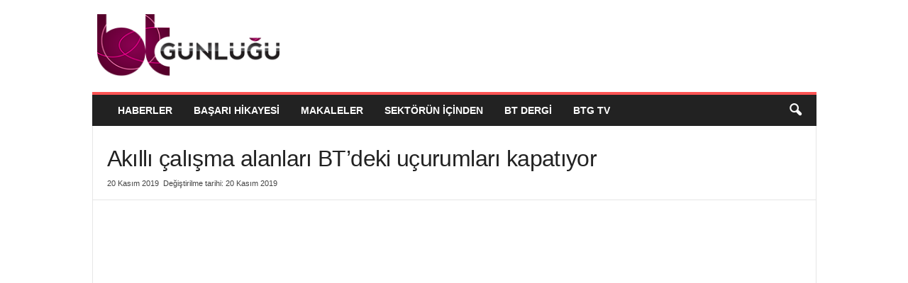

--- FILE ---
content_type: text/html; charset=UTF-8
request_url: https://www.btgunlugu.com/akilli-calisma-alanlari-btdeki-ucurumlari-kapatiyor/
body_size: 24728
content:
<!doctype html >
<!--[if IE 8]><html class="ie8" lang="tr"> <![endif]-->
<!--[if IE 9]><html class="ie9" lang="tr"> <![endif]-->
<!--[if gt IE 8]><!--><html lang="tr"> <!--<![endif]--><head><script data-no-optimize="1">var litespeed_docref=sessionStorage.getItem("litespeed_docref");litespeed_docref&&(Object.defineProperty(document,"referrer",{get:function(){return litespeed_docref}}),sessionStorage.removeItem("litespeed_docref"));</script> <title>Akıllı çalışma alanları BT’deki uçurumları kapatıyor - BT Günlüğü</title><meta charset="UTF-8" /><meta name="viewport" content="width=device-width, initial-scale=1.0"><link rel="pingback" href="https://www.btgunlugu.com/xmlrpc.php" /><meta name='robots' content='index, follow, max-image-preview:large, max-snippet:-1, max-video-preview:-1' /><meta property="og:title" content="Akıllı çalışma alanları BT’deki uçurumları kapatıyor - BT Günlüğü"/><meta property="og:description" content="Citrix’e göre, akıllı çalışma alanları artık esnek, kullanıcı dostu, güvenli ve ihtiyaçlara uyum sağlayabilecek nitelikte olmalı."/><meta property="og:type" content="article"/><meta property="og:url" content="https://www.btgunlugu.com/akilli-calisma-alanlari-btdeki-ucurumlari-kapatiyor/"/><meta property="og:site_name" content="BT Günlüğü"/><meta property="og:image" content="https://www.btgunlugu.com/wp-content/uploads/2019/11/2-1.jpg"/><meta property="og:image:width" content="1000"/><meta property="og:image:height" content="418"/><meta property="twitter:card" content="summary_large_image" /><meta property="twitter:url" content="https://www.btgunlugu.com/akilli-calisma-alanlari-btdeki-ucurumlari-kapatiyor/" /><meta property="twitter:title" content="Akıllı çalışma alanları BT’deki uçurumları kapatıyor - BT Günlüğü" /><meta property="twitter:description" content="Citrix’e göre, akıllı çalışma alanları artık esnek, kullanıcı dostu, güvenli ve ihtiyaçlara uyum sağlayabilecek nitelikte olmalı." /><meta property="twitter:image" content="https://www.btgunlugu.com/wp-content/uploads/2019/11/2-1.jpg" /><meta property="twitter:site" content="@BTGunlugu" /><link rel="icon" type="image/png" href="https://cdn.btgunlugu.com/uploads/2016/09/BTGUNLUGUfav.png"> <script id="google_gtagjs-js-consent-mode-data-layer" type="litespeed/javascript">window.dataLayer=window.dataLayer||[];function gtag(){dataLayer.push(arguments)}
gtag('consent','default',{"ad_personalization":"denied","ad_storage":"denied","ad_user_data":"denied","analytics_storage":"denied","functionality_storage":"denied","security_storage":"denied","personalization_storage":"denied","region":["AT","BE","BG","CH","CY","CZ","DE","DK","EE","ES","FI","FR","GB","GR","HR","HU","IE","IS","IT","LI","LT","LU","LV","MT","NL","NO","PL","PT","RO","SE","SI","SK"],"wait_for_update":500});window._googlesitekitConsentCategoryMap={"statistics":["analytics_storage"],"marketing":["ad_storage","ad_user_data","ad_personalization"],"functional":["functionality_storage","security_storage"],"preferences":["personalization_storage"]};window._googlesitekitConsents={"ad_personalization":"denied","ad_storage":"denied","ad_user_data":"denied","analytics_storage":"denied","functionality_storage":"denied","security_storage":"denied","personalization_storage":"denied","region":["AT","BE","BG","CH","CY","CZ","DE","DK","EE","ES","FI","FR","GB","GR","HR","HU","IE","IS","IT","LI","LT","LU","LV","MT","NL","NO","PL","PT","RO","SE","SI","SK"],"wait_for_update":500}</script> <meta name="description" content="Citrix’e göre, akıllı çalışma alanları artık esnek, kullanıcı dostu, güvenli ve ihtiyaçlara uyum sağlayabilecek nitelikte olmalı." /><link rel="canonical" href="https://www.btgunlugu.com/akilli-calisma-alanlari-btdeki-ucurumlari-kapatiyor/" /> <script type="application/ld+json" class="yoast-schema-graph">{"@context":"https://schema.org","@graph":[{"@type":"NewsArticle","@id":"https://www.btgunlugu.com/akilli-calisma-alanlari-btdeki-ucurumlari-kapatiyor/#article","isPartOf":{"@id":"https://www.btgunlugu.com/akilli-calisma-alanlari-btdeki-ucurumlari-kapatiyor/"},"author":{"name":"Ender Öztürk","@id":"https://www.btgunlugu.com/#/schema/person/7bc62c939cda5aae490e17a017e03b59"},"headline":"Akıllı çalışma alanları BT’deki uçurumları kapatıyor","datePublished":"2019-11-20T10:45:34+00:00","dateModified":"2019-11-20T10:51:32+00:00","mainEntityOfPage":{"@id":"https://www.btgunlugu.com/akilli-calisma-alanlari-btdeki-ucurumlari-kapatiyor/"},"wordCount":691,"commentCount":0,"image":{"@id":"https://www.btgunlugu.com/akilli-calisma-alanlari-btdeki-ucurumlari-kapatiyor/#primaryimage"},"thumbnailUrl":"https://www.btgunlugu.com/wp-content/uploads/2019/11/2-1.jpg","keywords":["Akıllı çalışma alanları","Akıllı çalışma alanları nasıl olmalı","BT","çalışma alanları","Citrix"],"articleSection":["Featured","Genel Teknoloji Haberleri","Haberler","Sektörün İçinden"],"inLanguage":"tr","potentialAction":[{"@type":"CommentAction","name":"Comment","target":["https://www.btgunlugu.com/akilli-calisma-alanlari-btdeki-ucurumlari-kapatiyor/#respond"]}]},{"@type":"WebPage","@id":"https://www.btgunlugu.com/akilli-calisma-alanlari-btdeki-ucurumlari-kapatiyor/","url":"https://www.btgunlugu.com/akilli-calisma-alanlari-btdeki-ucurumlari-kapatiyor/","name":"Akıllı çalışma alanları BT’deki uçurumları kapatıyor - BT Günlüğü","isPartOf":{"@id":"https://www.btgunlugu.com/#website"},"primaryImageOfPage":{"@id":"https://www.btgunlugu.com/akilli-calisma-alanlari-btdeki-ucurumlari-kapatiyor/#primaryimage"},"image":{"@id":"https://www.btgunlugu.com/akilli-calisma-alanlari-btdeki-ucurumlari-kapatiyor/#primaryimage"},"thumbnailUrl":"https://www.btgunlugu.com/wp-content/uploads/2019/11/2-1.jpg","datePublished":"2019-11-20T10:45:34+00:00","dateModified":"2019-11-20T10:51:32+00:00","author":{"@id":"https://www.btgunlugu.com/#/schema/person/7bc62c939cda5aae490e17a017e03b59"},"description":"Citrix’e göre, akıllı çalışma alanları artık esnek, kullanıcı dostu, güvenli ve ihtiyaçlara uyum sağlayabilecek nitelikte olmalı.","breadcrumb":{"@id":"https://www.btgunlugu.com/akilli-calisma-alanlari-btdeki-ucurumlari-kapatiyor/#breadcrumb"},"inLanguage":"tr","potentialAction":[{"@type":"ReadAction","target":["https://www.btgunlugu.com/akilli-calisma-alanlari-btdeki-ucurumlari-kapatiyor/"]}]},{"@type":"ImageObject","inLanguage":"tr","@id":"https://www.btgunlugu.com/akilli-calisma-alanlari-btdeki-ucurumlari-kapatiyor/#primaryimage","url":"https://www.btgunlugu.com/wp-content/uploads/2019/11/2-1.jpg","contentUrl":"https://www.btgunlugu.com/wp-content/uploads/2019/11/2-1.jpg","width":1000,"height":418,"caption":"Akıllı çalışma alanları"},{"@type":"BreadcrumbList","@id":"https://www.btgunlugu.com/akilli-calisma-alanlari-btdeki-ucurumlari-kapatiyor/#breadcrumb","itemListElement":[{"@type":"ListItem","position":1,"name":"Ana sayfa","item":"https://www.btgunlugu.com/"},{"@type":"ListItem","position":2,"name":"Sektörün İçinden","item":"https://www.btgunlugu.com/sektorun-icinden/"},{"@type":"ListItem","position":3,"name":"Akıllı çalışma alanları BT’deki uçurumları kapatıyor"}]},{"@type":"WebSite","@id":"https://www.btgunlugu.com/#website","url":"https://www.btgunlugu.com/","name":"BT Günlüğü","description":"BT Günlüğü, bulut, veri merkezi, yapay zeka ve teknoloji dünyasından en güncel haberlerle sizleri bilgilendiriyor.","potentialAction":[{"@type":"SearchAction","target":{"@type":"EntryPoint","urlTemplate":"https://www.btgunlugu.com/?s={search_term_string}"},"query-input":{"@type":"PropertyValueSpecification","valueRequired":true,"valueName":"search_term_string"}}],"inLanguage":"tr"},{"@type":"Person","@id":"https://www.btgunlugu.com/#/schema/person/7bc62c939cda5aae490e17a017e03b59","name":"Ender Öztürk","image":{"@type":"ImageObject","inLanguage":"tr","@id":"https://www.btgunlugu.com/#/schema/person/image/","url":"https://www.btgunlugu.com/wp-content/litespeed/avatar/52bf0d8c780d07fb45ee32a849fbcc70.jpg?ver=1745582352","contentUrl":"https://www.btgunlugu.com/wp-content/litespeed/avatar/52bf0d8c780d07fb45ee32a849fbcc70.jpg?ver=1745582352","caption":"Ender Öztürk"},"sameAs":["http://btgunlugu.com","https://www.facebook.com/wobearacle","https://x.com/wobearacle"],"url":"https://www.btgunlugu.com/author/enderozturk/"}]}</script> <link rel='dns-prefetch' href='//www.googletagmanager.com' /><link rel='dns-prefetch' href='//fonts.googleapis.com' /><link rel='dns-prefetch' href='//fonts.gstatic.com' /><link rel='dns-prefetch' href='//ajax.googleapis.com' /><link rel='dns-prefetch' href='//apis.google.com' /><link rel='dns-prefetch' href='//pagead2.googlesyndication.com' /><link rel="alternate" type="application/rss+xml" title="BT Günlüğü &raquo; akışı" href="https://www.btgunlugu.com/feed/" /><link rel="alternate" type="application/rss+xml" title="BT Günlüğü &raquo; yorum akışı" href="https://www.btgunlugu.com/comments/feed/" /><link rel="alternate" title="oEmbed (JSON)" type="application/json+oembed" href="https://www.btgunlugu.com/wp-json/oembed/1.0/embed?url=https%3A%2F%2Fwww.btgunlugu.com%2Fakilli-calisma-alanlari-btdeki-ucurumlari-kapatiyor%2F" /><link rel="alternate" title="oEmbed (XML)" type="text/xml+oembed" href="https://www.btgunlugu.com/wp-json/oembed/1.0/embed?url=https%3A%2F%2Fwww.btgunlugu.com%2Fakilli-calisma-alanlari-btdeki-ucurumlari-kapatiyor%2F&#038;format=xml" /><style id="litespeed-ccss">ul{box-sizing:border-box}:root{--wp--preset--font-size--normal:16px;--wp--preset--font-size--huge:42px}body{--wp--preset--color--black:#000;--wp--preset--color--cyan-bluish-gray:#abb8c3;--wp--preset--color--white:#fff;--wp--preset--color--pale-pink:#f78da7;--wp--preset--color--vivid-red:#cf2e2e;--wp--preset--color--luminous-vivid-orange:#ff6900;--wp--preset--color--luminous-vivid-amber:#fcb900;--wp--preset--color--light-green-cyan:#7bdcb5;--wp--preset--color--vivid-green-cyan:#00d084;--wp--preset--color--pale-cyan-blue:#8ed1fc;--wp--preset--color--vivid-cyan-blue:#0693e3;--wp--preset--color--vivid-purple:#9b51e0;--wp--preset--gradient--vivid-cyan-blue-to-vivid-purple:linear-gradient(135deg,rgba(6,147,227,1) 0%,#9b51e0 100%);--wp--preset--gradient--light-green-cyan-to-vivid-green-cyan:linear-gradient(135deg,#7adcb4 0%,#00d082 100%);--wp--preset--gradient--luminous-vivid-amber-to-luminous-vivid-orange:linear-gradient(135deg,rgba(252,185,0,1) 0%,rgba(255,105,0,1) 100%);--wp--preset--gradient--luminous-vivid-orange-to-vivid-red:linear-gradient(135deg,rgba(255,105,0,1) 0%,#cf2e2e 100%);--wp--preset--gradient--very-light-gray-to-cyan-bluish-gray:linear-gradient(135deg,#eee 0%,#a9b8c3 100%);--wp--preset--gradient--cool-to-warm-spectrum:linear-gradient(135deg,#4aeadc 0%,#9778d1 20%,#cf2aba 40%,#ee2c82 60%,#fb6962 80%,#fef84c 100%);--wp--preset--gradient--blush-light-purple:linear-gradient(135deg,#ffceec 0%,#9896f0 100%);--wp--preset--gradient--blush-bordeaux:linear-gradient(135deg,#fecda5 0%,#fe2d2d 50%,#6b003e 100%);--wp--preset--gradient--luminous-dusk:linear-gradient(135deg,#ffcb70 0%,#c751c0 50%,#4158d0 100%);--wp--preset--gradient--pale-ocean:linear-gradient(135deg,#fff5cb 0%,#b6e3d4 50%,#33a7b5 100%);--wp--preset--gradient--electric-grass:linear-gradient(135deg,#caf880 0%,#71ce7e 100%);--wp--preset--gradient--midnight:linear-gradient(135deg,#020381 0%,#2874fc 100%);--wp--preset--duotone--dark-grayscale:url('#wp-duotone-dark-grayscale');--wp--preset--duotone--grayscale:url('#wp-duotone-grayscale');--wp--preset--duotone--purple-yellow:url('#wp-duotone-purple-yellow');--wp--preset--duotone--blue-red:url('#wp-duotone-blue-red');--wp--preset--duotone--midnight:url('#wp-duotone-midnight');--wp--preset--duotone--magenta-yellow:url('#wp-duotone-magenta-yellow');--wp--preset--duotone--purple-green:url('#wp-duotone-purple-green');--wp--preset--duotone--blue-orange:url('#wp-duotone-blue-orange');--wp--preset--font-size--small:10px;--wp--preset--font-size--medium:20px;--wp--preset--font-size--large:30px;--wp--preset--font-size--x-large:42px;--wp--preset--font-size--regular:14px;--wp--preset--font-size--larger:48px}body{visibility:visible!important}html{font-family:sans-serif;-ms-text-size-adjust:100%;-webkit-text-size-adjust:100%}body{margin:0}article,header{display:block}a{background:0 0}h1{font-size:2em;margin:.67em 0}img{border:0;display:block}input{color:inherit;font:inherit;margin:0}html input[type=button],input[type=submit]{-webkit-appearance:button}input::-moz-focus-inner{border:0;padding:0}input{line-height:normal}.td-container-border:after{position:absolute;bottom:0;right:0;display:block;content:'';height:100%;width:1px;box-sizing:border-box;-moz-box-sizing:border-box;-webkit-box-sizing:border-box;background-color:#e6e6e6;z-index:-1}.td-container{width:1021px;margin-right:auto;margin-left:auto;border-bottom:1px solid #e6e6e6;background-color:#fff;position:relative;clear:both;z-index:1}.td-pb-row{width:100%;*zoom:1;margin-bottom:0;margin-left:0}.td-pb-row:before,.td-pb-row:after{display:table;content:""}.td-pb-row:after{clear:both}.td-pb-row{position:relative}.td-container-border:before{content:'';position:absolute;background-color:#e6e6e6;top:0;width:1px;height:100%;display:block;left:0}@media (max-width:767px){.td-container-border:before{display:none}}.td-main-content{position:relative}.td-main-content:before{content:'';position:absolute;background-color:#e6e6e6;top:0;width:1px;height:100%;display:block;right:-1px}@media (max-width:767px){.td-main-content:before{display:none}}@media (min-width:768px) and (max-width:1023px){.td-main-content.td-pb-span12:before{right:0}}.td-pb-row [class*=td-pb-span]{display:block;min-height:1px;float:left;margin-left:0;border-left:1px solid #e6e6e6}.td-pb-span12{width:1020px}.td-pb-padding-side{padding:0 19px 0 20px}@media (min-width:768px) and (max-width:1023px){.td-pb-padding-side{padding:0 17px}}@media (max-width:767px){.td-pb-padding-side{padding:0 10px}}p{margin-top:0}.wpb_button{display:inline-block;font-family:open sans,arial,sans-serif;font-weight:600;line-height:24px;text-shadow:none;margin-bottom:20px!important;margin-left:20px;margin-right:20px;border:none}@media (min-width:768px) and (max-width:1023px){.td-container{width:756px}.td-pb-span12{width:756px}}@media (max-width:767px){.td-container{width:100%}.td-pb-row{width:100%!important}.td-pb-row .td-pb-span12{float:none;width:100%!important;margin-bottom:0!important;padding-bottom:0;border-left:none}.td-container-border:after{display:none}}.td-header-container{width:1021px;margin-right:auto;margin-left:auto;position:relative}@media (min-width:768px) and (max-width:1023px){.td-header-container{width:756px}}@media (max-width:767px){.td-header-container{width:100%}}.td-header-main-menu{background-color:#222;position:relative;z-index:3}@media (max-width:767px){.td-header-main-menu{height:53px}}.td-header-menu-wrap{min-height:44px}@media (max-width:767px){.td-header-menu-wrap{min-height:53px}}.td-header-row{width:100%;*zoom:1}.td-header-row:before,.td-header-row:after{display:table;content:""}.td-header-row:after{clear:both}.td-header-row [class*=td-header-sp]{display:block;min-height:1px;float:left}.td-header-border:before{content:"";background-color:#4db2ec;display:block;height:4px}@media (max-width:767px){.td-header-border:before{display:none}}.td-visual-hidden{border:0;width:1px;height:1px;margin:-1px;overflow:hidden;padding:0;position:absolute}.td-header-container{clear:both}.td-header-sp-logo{width:272px;position:relative;margin-bottom:8px;margin-top:8px}@media (min-width:768px) and (max-width:1023px){.td-header-sp-logo{width:248px}}@media (max-width:767px){.td-header-sp-logo{margin-bottom:0}}.td-header-sp-logo a{height:114px;display:block}@media (min-width:768px) and (max-width:1023px){.td-header-sp-logo a{height:90px}}.sf-menu,.sf-menu li{margin:0;padding:0;list-style:none}.sf-menu{margin-left:21px;margin-right:38px}@media (min-width:768px) and (max-width:1023px){.sf-menu{margin-left:17px}}@media (max-width:767px){.sf-menu{display:none}}.sf-menu li{float:left;position:relative}.sf-menu .td-menu-item>a{display:block;position:relative}.sf-menu>li>a{padding:0 15px;line-height:44px;font-size:14px;color:#fff;font-weight:700;font-family:'Open Sans',arial,sans-serif;text-transform:uppercase;-webkit-backface-visibility:hidden}@media (min-width:768px) and (max-width:1023px){.sf-menu>li>a{font-size:11px;padding:0 10px}}#td-header-menu{min-height:44px}@media (max-width:767px){.td-search-wrapper{position:absolute;right:0;top:50%}}.header-search-wrap .header-search{z-index:2}.header-search-wrap #td-header-search-button{display:block;position:relative}@media (max-width:767px){.header-search-wrap #td-header-search-button{display:none}}.header-search-wrap #td-header-search-button-mob{display:none;position:relative}@media (max-width:767px){.header-search-wrap #td-header-search-button-mob{display:block;right:9px}}.header-search-wrap .td-icon-search{display:inline-block;font-size:19px;color:#fff;padding-top:11px;padding-left:14px;height:44px;width:44px}@media (max-width:767px){.header-search-wrap .td-icon-search{font-size:27px;padding-top:8px}}.header-search-wrap .td-drop-down-search{position:absolute;padding:0;top:100%;border-radius:0;border-width:0 1px 1px;border-style:solid;border-color:#e6e6e6;z-index:98;display:none;right:0;width:341px;background:#fff}@media (max-width:767px){.header-search-wrap .td-drop-down-search{right:-1px}}@media (max-width:400px){.header-search-wrap .td-drop-down-search{width:101%}}.header-search-wrap .td-drop-down-search .btn{position:absolute;border-radius:0 3px 3px 0;height:32px;line-height:17px;padding:7px 15px 8px;text-shadow:none;vertical-align:top;right:0}@media (max-width:767px){.header-search-wrap .td-drop-down-search .btn{line-height:17px}}.header-search-wrap .td-drop-down-search:before{position:absolute;top:-6px;right:24px;display:block;content:'';width:0;height:0;border-style:solid;border-width:0 5.5px 6px;border-color:transparent transparent #fff;box-sizing:border-box;-moz-box-sizing:border-box;-webkit-box-sizing:border-box}@media (max-width:767px){.header-search-wrap .td-drop-down-search:before{right:23px}}.header-search-wrap .td-drop-down-search #td-header-search{background-color:#fff!important;width:95%;height:32px;margin:0;border-right:0;line-height:17px}.header-search-wrap .td-drop-down-search .td-search-form{margin:21px 20px 20px 21px}.td-header-border #td-top-search{margin-top:-20px}@media (max-width:767px){.td-header-border #td-top-search{margin-top:-22px}}#td-top-search{position:absolute;right:8px;top:50%;margin-top:-22px}@media (max-width:767px){#td-top-search{right:0;position:relative}}@media (min-width:1024px) and (max-width:1041px){#td-outer-wrap{overflow:hidden}}#td-top-mobile-toggle{display:none;top:0;left:0;z-index:1}@media (max-width:767px){#td-top-mobile-toggle{display:inline-block;position:relative}}#td-top-mobile-toggle a{display:block;height:53px;width:53px}#td-top-mobile-toggle i{font-size:26px;line-height:55px;padding-left:13px;display:inline-table;vertical-align:middle;color:#fff}.td-menu-background,.td-search-background{position:fixed;top:0;display:block;width:100%;height:113%;z-index:9999;visibility:hidden;overflow:hidden;background-color:#fff}.td-menu-background:before,.td-search-background:before{content:'';position:absolute;display:block;width:104%;height:100%;background:#68bfb2;background:-moz-linear-gradient(45deg,#68bfb2 0%,#717bc3 100%);background:-webkit-gradient(left bottom,right top,color-stop(0%,#68bfb2),color-stop(100%,#717bc3));background:-webkit-linear-gradient(45deg,#68bfb2 0%,#717bc3 100%);background:-o-linear-gradient(45deg,#68bfb2 0%,#717bc3 100%);background:-ms-linear-gradient(45deg,#68bfb2 0%,#717bc3 100%);background:linear-gradient(45deg,#68bfb2 0%,#717bc3 100%);filter:progid:DXImageTransform.Microsoft.gradient(startColorstr='#68bfb2',endColorstr='#717bc3',GradientType=1);z-index:10;right:-4px}.td-menu-background:after,.td-search-background:after{content:'';position:absolute;display:block;width:100%;height:100%;background-repeat:no-repeat;background-size:cover;background-position:center top;z-index:-10}.td-menu-background{transform:translate3d(-100%,0,0);-webkit-transform:translate3d(-100%,0,0)}.td-menu-background:after{transform:translate3d(14%,0,0);-webkit-transform:translate3d(14%,0,0)}.td-search-background{transform:translate3d(100%,0,0);-webkit-transform:translate3d(100%,0,0)}.td-search-background:after{transform:translate3d(-14%,0,0);-webkit-transform:translate3d(-14%,0,0)}#td-mobile-nav{position:absolute;width:100%;z-index:9999;transform:translate3d(-99%,0,0);-webkit-transform:translate3d(-99%,0,0);left:-1%;font-family:-apple-system,".SFNSText-Regular","San Francisco","Roboto","Segoe UI","Helvetica Neue","Lucida Grande",sans-serif}#td-mobile-nav .td_display_err{text-align:center;color:#fff;border:none;-webkit-box-shadow:0 0 8px rgba(0,0,0,.16);box-shadow:0 0 8px rgba(0,0,0,.16);margin:-9px -30px 24px;font-size:14px;border-radius:0;padding:12px;position:relative;background-color:rgba(255,255,255,.06);display:none}#td-mobile-nav input:invalid{box-shadow:none!important}#td-mobile-nav{overflow:hidden}#td-mobile-nav .td-menu-socials{padding:0 65px 0 20px;overflow:hidden;height:60px}#td-mobile-nav .td-social-icon-wrap{margin:20px 5px 0 0;display:inline-block}#td-mobile-nav .td-social-icon-wrap i{border:none;background-color:transparent;font-size:14px;width:40px;height:40px;line-height:38px;color:#fff}.td-mobile-close{position:absolute;right:1px;top:0;z-index:1000}.td-mobile-close .td-icon-close-mobile{height:70px;width:70px;line-height:70px;font-size:21px;color:#fff;top:4px;position:relative;text-align:center;display:inline-block}.td-mobile-content{padding:20px 20px 0}.td-mobile-container{padding-bottom:20px;position:relative}.td-mobile-container i{line-height:1;text-align:center;display:inline-block}.td-mobile-content ul{list-style:none;margin:0;padding:0}.td-mobile-content li{float:none;margin-left:0;-webkit-touch-callout:none}.td-mobile-content li a{display:block;line-height:21px;font-size:20px;color:#fff;margin-left:0;padding:12px 30px 12px 12px;font-weight:700;letter-spacing:.01em}@media (max-width:320px){.td-mobile-content li a{font-size:20px}}.td-mobile-container{opacity:1}#td-mobile-nav .td-login-animation{opacity:0;visibility:hidden!important;position:absolute;top:0;width:100%}#td-mobile-nav .td-login-animation .td-login-inputs{height:76px}#td-mobile-nav label{position:absolute;top:26px;left:10px;font-size:17px;color:#fff;opacity:.6}.td-login-inputs{position:relative}.td-search-wrap-mob{padding:0;position:absolute;width:100%;height:auto;top:0;text-align:center;z-index:9999;visibility:hidden;color:#fff;font-family:-apple-system,".SFNSText-Regular","San Francisco","Roboto","Segoe UI","Helvetica Neue","Lucida Grande",sans-serif}.td-search-wrap-mob .td-drop-down-search{opacity:0;visibility:hidden;-webkit-backface-visibility:hidden;position:relative}.td-search-wrap-mob #td-header-search-mob{color:#fff;font-weight:700;font-size:26px;height:40px;line-height:36px;border:0;background:0 0;outline:0;margin:8px 0;padding:0;text-align:center}.td-search-wrap-mob .td-search-input{margin:0 5%;position:relative}.td-search-wrap-mob .td-search-input span{opacity:.8;font-size:12px}.td-search-wrap-mob .td-search-input:before,.td-search-wrap-mob .td-search-input:after{content:'';position:absolute;display:block;width:100%;height:1px;background-color:#fff;bottom:0;left:0;opacity:.2}.td-search-wrap-mob .td-search-input:after{opacity:.8;transform:scaleX(0);-webkit-transform:scaleX(0)}.td-search-wrap-mob .td-search-form{margin-bottom:30px}.td-search-wrap-mob i{line-height:1;text-align:center;display:inline-block}.td-search-close{text-align:right;z-index:1000}.td-search-close .td-icon-close-mobile{height:70px;width:70px;line-height:70px;font-size:21px;color:#fff;position:relative;top:4px;right:0;display:inline-block;text-align:center}#td-mobile-nav label{position:absolute;top:26px;left:10px;font-size:17px;color:#fff;opacity:.6}.td-login-inputs{position:relative}body,p{font-family:Verdana,Geneva,sans-serif;font-size:13px;line-height:21px;color:#222;overflow-wrap:break-word;word-wrap:break-word}p{margin-bottom:21px}a{color:#4db2ec;text-decoration:none!important}ul{padding:0;list-style-position:inside}ul li{line-height:24px}.td-post-content{font-size:14px;line-height:24px}.td-post-content p{font-size:14px;line-height:24px;margin-bottom:24px}h1,h3{font-family:'Open Sans',arial,sans-serif;color:#222;font-weight:400;margin:6px 0}h1{font-size:32px;line-height:40px;margin-top:33px;margin-bottom:23px;letter-spacing:-.02em}h3{font-size:22px;line-height:30px;margin-top:27px;margin-bottom:17px}.td-post-content img{margin-bottom:21px}.post{font-family:Verdana,Geneva,sans-serif;font-size:12px;line-height:21px;color:#444}input[type=submit]{font-family:'Open Sans',arial,sans-serif;font-size:11px;font-weight:600;line-height:16px;background-color:#222;border-radius:3px;color:#fff;border:none;padding:7px 12px}input[type=text]{font-family:Verdana,Geneva,sans-serif;font-size:12px;line-height:21px;color:#444;border:1px solid #e6e6e6;width:100%;max-width:100%;height:34px;padding:3px 9px}input[type=password]{width:100%;position:relative;top:0;display:inline-table;vertical-align:middle;font-size:12px;line-height:21px;color:#444;border:1px solid #ccc;max-width:100%;height:34px;padding:3px 9px;margin-bottom:10px}@media (max-width:767px){input[type=password]{font-size:16px}}.td-module-title{font-family:'Open Sans',arial,sans-serif}.td-module-title a{color:#111}.td_module_wrap{position:relative;z-index:0}.td-module-thumb{position:relative;margin-bottom:12px}.td-module-thumb .entry-thumb{display:block;width:auto}@media (max-width:767px){.td-module-thumb .entry-thumb{width:100%}}*{-webkit-box-sizing:border-box;box-sizing:border-box}*:before,*:after{-webkit-box-sizing:border-box;box-sizing:border-box}img{max-width:100%;width:auto;height:auto}.td-ss-main-content{position:relative}.td-post-header{padding-top:20px}@media (min-width:768px) and (max-width:1023px){.td-post-header{padding-top:17px}}@media (max-width:767px){.td-post-header{padding-top:15px}}.post p{line-height:1.72}@media (max-width:767px){.post p{padding-left:0!important;padding-right:0!important}}.post header h1{font-family:'Open Sans',arial,sans-serif;font-weight:400;font-size:32px;line-height:40px;color:#222;margin:6px 0 7px;word-wrap:break-word}@media (max-width:767px){.post header h1{font-size:28px;line-height:36px}}.meta-info{font-family:'Open Sans',arial,sans-serif;font-size:11px;color:#444;line-height:16px;margin-bottom:15px}@media (min-width:768px) and (max-width:1023px){.meta-info{margin-bottom:12px}}@media (max-width:767px){.meta-info{margin-bottom:10px}}.td-post-date{display:inline-block;margin-right:3px}.td-post-content{padding-top:20px;border-top:1px solid #e6e6e6}@media (min-width:768px) and (max-width:1023px){.td-post-content{padding-top:17px}}@media (max-width:767px){.td-post-content{padding-top:10px}}[class^=td-icon-]:before,[class*=" td-icon-"]:before{font-family:"newsmag";font-style:normal;font-weight:400;speak:none;display:inline-block;text-decoration:inherit;text-align:center;font-variant:normal;text-transform:none;line-height:1;-webkit-font-smoothing:antialiased;-moz-osx-font-smoothing:grayscale}.td-icon-menu-up:before{content:'\e809'}.td-icon-youtube:before{content:'\e836'}.td-icon-facebook:before{content:'\e818'}.td-icon-search:before{content:'\e80a'}.td-icon-linkedin:before{content:'\e81f'}.td-icon-twitter:before{content:'\e831'}.td-icon-mobile:before{content:'\e80d'}.td-icon-close:before{content:'\e83c'}.td-icon-read-down:before{content:'\e83d'}.td-icon-close-mobile:before{content:'\e900'}.td-icon-modal-back:before{content:"\e901"}.td-icon-viber:before{content:'\e907'}.gnews-subscribe,.gnews-subscribe img{margin:0}.wpb_button{margin-bottom:0}body .td-header-row .td-header-sp-rec{min-height:0}.td-main-menu-logo{display:none;float:left;height:44px}@media (max-width:767px){.td-main-menu-logo{display:block;float:none;height:auto!important}}.td-main-menu-logo a{line-height:44px}.td-main-menu-logo img{max-height:44px;margin:0 21px;position:relative;vertical-align:middle;display:inline-block;padding-top:3px;padding-bottom:3px;width:auto}@media (min-width:768px) and (max-width:1023px){.td-main-menu-logo img{margin:0 17px}}@media (max-width:767px){.td-main-menu-logo img{margin:auto;bottom:0;top:0;left:0;right:0;position:absolute;max-height:45px!important}}@media (max-width:767px){.td-header-sp-logo{display:none!important}}.td-header-sp-logo img{bottom:0;max-height:90px;left:0;margin:auto;position:absolute;right:0;top:0;width:auto}@media (min-width:768px) and (max-width:1023px){.td-header-sp-logo img{max-height:70px}}.td-header-sp-rec{float:right;margin-bottom:8px;margin-top:8px;width:728px;position:relative}@media (min-width:768px) and (max-width:1023px){.td-header-sp-rec{width:508px}}@media (max-width:767px){.td-header-sp-rec{margin-bottom:0;margin-top:0;width:100%;float:none;min-height:0!important}}@media (min-width:1024px) and (max-height:768px){.td-header-sp-rec{margin-right:7px}}.td-header-sp-rec .td-header-ad-wrap{height:114px;display:block}@media (min-width:768px) and (max-width:1023px){.td-header-sp-rec .td-header-ad-wrap{height:90px}}@media (max-width:767px){.td-header-sp-rec .td-header-ad-wrap{height:auto;margin-left:auto;margin-right:auto;display:table}}.td-logo-in-header .td-sticky-disable.td-mobile-logo,.td-logo-in-header .td-sticky-disable.td-header-logo{display:none}@media (max-width:767px){.td-logo-in-header .td-sticky-disable.td-mobile-logo{display:block}}.td-header-style-1 .td-header-top-menu{position:relative;top:10px}.td-header-style-1 .td-header-sp-rec{float:right}@media (max-width:767px){.td-header-style-1 .td-header-sp-rec{float:none}}@media (max-height:768px){.td-header-top-menu{padding:0 16px}}@media (max-width:767px){.td-header-top-menu{display:none}}.td-social-icon-wrap i{text-align:center;font-size:14px;width:24px;color:#222;display:inline-block}.header-search-wrap .header-search{z-index:2}.header-search-wrap #td-header-search-button{display:block;position:relative}@media (max-width:767px){.header-search-wrap #td-header-search-button{display:none}}.header-search-wrap #td-header-search-button-mob{display:none;position:relative}@media (max-width:767px){.header-search-wrap #td-header-search-button-mob{display:block;right:9px}}.header-search-wrap .td-drop-down-search{position:absolute;padding:0;top:100%;border-radius:0;border-width:0 1px 1px;border-style:solid;border-color:#e6e6e6;z-index:98;display:none;right:0;width:341px;background:#fff}@media (max-width:767px){.header-search-wrap .td-drop-down-search{right:-1px}}@media (max-width:400px){.header-search-wrap .td-drop-down-search{width:101%}}.header-search-wrap .td-drop-down-search .btn{position:absolute;border-radius:0 3px 3px 0;height:32px;line-height:17px;padding:7px 15px 8px;text-shadow:none;vertical-align:top;right:0}@media (max-width:767px){.header-search-wrap .td-drop-down-search .btn{line-height:17px}}.header-search-wrap .td-drop-down-search:before{position:absolute;top:-6px;right:24px;display:block;content:'';width:0;height:0;border-style:solid;border-width:0 5.5px 6px;border-color:transparent transparent #fff;box-sizing:border-box;-moz-box-sizing:border-box;-webkit-box-sizing:border-box}@media (max-width:767px){.header-search-wrap .td-drop-down-search:before{right:23px}}.header-search-wrap .td-drop-down-search #td-header-search{background-color:#fff!important;width:95%;height:32px;margin:0;border-right:0;line-height:17px}.header-search-wrap .td-drop-down-search .td-search-form{margin:21px 20px 20px 21px}.td-header-border #td-top-search{margin-top:-20px}@media (max-width:767px){.td-header-border #td-top-search{margin-top:-22px}}#td-mobile-nav .td-menu-login-section{list-style:none;position:relative;margin-top:20px}#td-mobile-nav .td-menu-login-section a{color:#fff}#td-mobile-nav .td-guest-wrap{height:40px;text-align:center}#td-mobile-nav .td-guest-wrap .td-menu-login{display:inline-block;font-size:20px;font-weight:700;color:#fff;vertical-align:middle}#td-mobile-nav .td-guest-wrap .td-menu-login span{background-color:#fff;width:1px;height:20px;display:inline-block;margin:0 13px;line-height:20px;position:relative;top:3px;opacity:.3}#td-mobile-nav .td-register-section{position:absolute;top:0;color:#fff;width:100%;z-index:-1}#td-mobile-nav .td-register-section a{color:#fff}#td-mobile-nav .td-register-section .td-icon-read-down{font-size:23px;transform:rotate(90deg);-webkit-transform:rotate(90deg);line-height:74px;width:74px;text-align:center;display:inline-block}#td-mobile-nav .td-register-section .td-login-input{color:#fff;font-weight:400;font-size:17px;height:40px;line-height:40px;border:0;background:0 0;outline:0;margin:18px 0;position:relative;border-bottom:1px solid rgba(255,255,255,.2);border-radius:0;box-shadow:none}#td-mobile-nav .td-register-section .td-login-form-wrap{padding:0 30px}#td-mobile-nav .td-register-section .td-login-button{display:block;text-align:center;width:100%;text-transform:uppercase;line-height:50px;color:#000;border:none;-webkit-box-shadow:0 0 8px rgba(0,0,0,.16);box-shadow:0 0 8px rgba(0,0,0,.16);margin:17px 0 15px;font-size:17px;background-color:#fff;opacity:.9;border-radius:40px;text-shadow:none}#td-mobile-nav .td-register-section .td-login-info-text{text-align:center;margin-bottom:20px}#td-mobile-nav .td-login-title{position:absolute;top:0;padding:0 50px;text-align:center;line-height:74px;text-transform:uppercase;width:100%;font-size:17px;height:74px;overflow:hidden;z-index:-1}#td-mobile-nav .td-login-panel-title{text-align:center;font-size:16px;padding:30px 10px}#td-mobile-nav .td-login-panel-title span{display:inline-block;font-size:28px;font-weight:700;width:100%;margin-bottom:10px}.td-search-wrap-mob{padding:0;position:absolute;width:100%;height:auto;top:0;text-align:center;z-index:9999;visibility:hidden;color:#fff;font-family:-apple-system,".SFNSText-Regular","San Francisco","Roboto","Segoe UI","Helvetica Neue","Lucida Grande",sans-serif}.td-search-wrap-mob .td-drop-down-search{opacity:0;visibility:hidden;-webkit-backface-visibility:hidden;position:relative}.td-search-wrap-mob #td-header-search-mob{color:#fff;font-weight:700;font-size:26px;height:40px;line-height:36px;border:0;background:0 0;outline:0;margin:8px 0;padding:0;text-align:center}.td-search-wrap-mob .td-search-input{margin:0 5%;position:relative}.td-search-wrap-mob .td-search-input span{opacity:.8;font-size:12px}.td-search-wrap-mob .td-search-input:before,.td-search-wrap-mob .td-search-input:after{content:'';position:absolute;display:block;width:100%;height:1px;background-color:#fff;bottom:0;left:0;opacity:.2}.td-search-wrap-mob .td-search-input:after{opacity:.8;transform:scaleX(0);-webkit-transform:scaleX(0)}.td-search-wrap-mob .td-search-form{margin-bottom:30px}.td-search-wrap-mob i{line-height:1;text-align:center;display:inline-block}.td-search-close{text-align:right;z-index:1000}.td-search-close .td-icon-close-mobile{height:70px;width:70px;line-height:70px;font-size:21px;color:#fff;position:relative;top:4px;right:0;display:inline-block;text-align:center}.td-social-network{position:relative;display:inline-block;margin:0 3px 7px;height:40px;min-width:40px;font-size:11px;text-align:center;vertical-align:middle}.td-ps-notext .td-social-network .td-social-but-icon{border-top-right-radius:2px;border-bottom-right-radius:2px}.td-social-network{color:#000;overflow:hidden}.td-social-network .td-social-but-icon{border-top-left-radius:2px;border-bottom-left-radius:2px}.td-social-network .td-social-but-text{border-top-right-radius:2px;border-bottom-right-radius:2px}.td-social-but-text,.td-social-but-icon{display:inline-block;position:relative}.td-social-but-icon{height:40px;padding-left:13px;padding-right:13px;line-height:40px;z-index:1}.td-social-but-icon i{position:relative;vertical-align:middle}.td-social-but-text{margin-left:-6px;padding-left:12px;padding-right:17px;line-height:40px}.td-social-but-text:before{content:'';position:absolute;top:12px;left:0;width:1px;height:16px;background-color:#fff;opacity:.2;z-index:1}.td-social-viber i{font-size:14px}@media (min-width:767px){.td-social-viber{display:none}}.td-ps-bg .td-social-network{color:#fff}.td-ps-bg .td-social-facebook .td-social-but-text{background-color:#516eab}.td-ps-bg .td-social-twitter .td-social-but-text{background-color:#29c5f6}.td-ps-bg .td-social-pinterest .td-social-but-text{background-color:#ca212a}.td-ps-bg .td-social-whatsapp .td-social-but-text{background-color:#7bbf6a}.td-ps-bg .td-social-mail .td-social-but-text,.td-ps-bg .td-social-digg .td-social-but-text{background-color:#000}.td-ps-bg .td-social-linkedin .td-social-but-text{background-color:#0266a0}.td-ps-bg .td-social-telegram .td-social-but-text{background-color:#179cde}.td-ps-bg .td-social-viber .td-social-but-icon,.td-ps-bg .td-social-viber .td-social-but-text{background-color:#5d54a4}.td-ps-notext .td-social-but-icon{width:40px}.td-ps-notext .td-social-network .td-social-but-text{display:none}.td_module_6 .entry-title{font-size:13px;font-weight:600;line-height:18px;margin:0 0 7px}@media (min-width:768px) and (max-width:1023px){.td_module_6 .entry-title{margin-bottom:5px;font-size:12px!important;line-height:15px!important}}@media (max-width:767px){.td_module_6 .entry-title{font-size:14px!important;line-height:19px!important}}.td_module_6 .td-post-date{margin-top:3px;margin-bottom:3px;vertical-align:middle}.td_module_6 .meta-info{margin-bottom:0;line-height:11px}.wpb_button{display:inline-block;font-family:'Open Sans',arial,sans-serif;font-weight:600;line-height:24px;text-shadow:none;margin-bottom:20px!important;margin-left:20px;margin-right:20px;border:none}.td_module_6{*zoom:1}.td_module_6:before,.td_module_6:after{display:table;content:"";line-height:0}.td_module_6:after{clear:both}.td_module_6 .td-module-thumb{position:absolute}@media (min-width:768px) and (max-width:1023px){.td_module_6 .td-module-thumb{width:80px}}.td_module_6 .item-details{margin-left:115px;margin-bottom:20px;min-height:76px}@media (min-width:768px) and (max-width:1023px){.td_module_6 .item-details{margin-left:92px;margin-bottom:10px}}@media (max-width:767px){.td_module_6 .item-details{margin-left:114px}}.td_module_6 .entry-date{position:relative}.td_module_6 .entry-thumb{width:100px;height:auto}@media (min-width:1024px){.td_module_6 .entry-thumb{min-height:75px}}@media (min-width:768px) and (max-width:1023px){.td_module_6 .entry-thumb{min-height:60px}}.td-pulldown-filter-list{display:none;position:absolute;top:8px;right:-1px;z-index:2;background-color:rgba(255,255,255,.95);-webkit-border-radius:3px;-webkit-border-top-right-radius:0;-moz-border-radius:3px;-moz-border-radius-topright:0;border-radius:3px;border-top-right-radius:0;padding:5px 0 7px;text-align:left}.td-pulldown-filter-list{-webkit-animation-duration:.3s;animation-duration:.3s}.td-scroll-up{-webkit-transform:translateZ(0);position:fixed;bottom:4px;right:5px;border-radius:3px;width:38px;height:38px}.td-scroll-up .td-icon-menu-up{position:relative;color:#fff;font-size:20px;display:block;text-align:center;width:38px;top:7px}.mfp-hide{display:none!important}#login_pass-mob,#login_pass{display:none!important}.white-popup-block{position:relative;margin:0 auto;max-width:500px;min-height:500px;font-family:'Open Sans',arial,sans-serif;text-align:center;color:#fff;vertical-align:top;-webkit-box-shadow:0px 0px 20px 0px rgba(0,0,0,.2);box-shadow:0px 0px 20px 0px rgba(0,0,0,.2);padding:0 0 24px;overflow:hidden}.white-popup-block:after{content:'';width:100%;height:100%;position:absolute;top:0;left:0;display:block;background:rgba(0,0,0,.8);background:-webkit-gradient(left bottom,right top,color-stop(0%,rgba(0,0,0,.8)),color-stop(100%,rgba(0,0,0,.8)));background:-webkit-linear-gradient(45deg,rgba(0,0,0,.8) 0%,rgba(0,0,0,.8) 100%);background:linear-gradient(45deg,rgba(0,0,0,.8) 0%,rgba(0,0,0,.8) 100%);filter:progid:DXImageTransform.Microsoft.gradient(startColorstr='#000000',endColorstr='#000000',GradientType=1);z-index:-2}.white-popup-block:before{content:'';width:100%;height:100%;position:absolute;top:0;left:0;display:block;background-size:cover;background-position:top;background-repeat:no-repeat;z-index:-3}.td-more-articles-box{-webkit-transform:translate3d(0,0,0);transform:translate3d(0,0,0);position:fixed;width:341px;bottom:48px;right:-384px;background-color:#fff;padding:16px 20px 0;border-style:solid;border-color:#e6e6e6;border-width:1px 0 1px 1px;z-index:9999;visibility:hidden}@media (max-width:368px){.td-more-articles-box{width:100%;padding:16px 5px 0}}.td-more-articles-box-title{font-family:'Open Sans',arial,sans-serif;color:#222;font-size:17px;font-weight:600;line-height:30px;display:inline-block;text-align:center;min-width:300px;margin-bottom:18px}.td-close-more-articles-box{display:inline-block;position:absolute;left:14px;top:17px;line-height:26px;padding:2px 11px;font-size:17px}body.td-animation-stack-type0 .td-animation-stack .entry-thumb,body.td-animation-stack-type0 .post img{opacity:0}:root{--swiper-theme-color:#007aff}:root{--swiper-navigation-size:44px}:root{--jp-carousel-primary-color:#fff;--jp-carousel-primary-subtle-color:#999;--jp-carousel-bg-color:#000;--jp-carousel-bg-faded-color:#222;--jp-carousel-border-color:#3a3a3a}.td-social-sharing-hidden ul{display:none}.td-social-network{position:relative;display:inline-block;margin:0 3px 7px;height:40px;min-width:40px;font-size:11px;text-align:center;vertical-align:middle}.td-ps-notext .td-social-network .td-social-but-icon{border-top-right-radius:2px;border-bottom-right-radius:2px}.td-social-network{color:#000;overflow:hidden}.td-social-network .td-social-but-icon{border-top-left-radius:2px;border-bottom-left-radius:2px}.td-social-network .td-social-but-text{border-top-right-radius:2px;border-bottom-right-radius:2px}.td-social-but-text,.td-social-but-icon{display:inline-block;position:relative}.td-social-but-icon{padding-left:13px;padding-right:13px;line-height:40px;z-index:1}.td-social-but-icon i{position:relative;top:-1px;vertical-align:middle}.td-social-but-text{margin-left:-6px;padding-left:12px;padding-right:17px;line-height:40px}.td-social-but-text:before{content:'';position:absolute;top:12px;left:0;width:1px;height:16px;background-color:#fff;opacity:.2;z-index:1}.td-social-viber i{font-size:14px}@media (min-width:767px){.td-social-viber{display:none}}.td-ps-bg .td-social-network{color:#fff}.td-ps-bg .td-social-facebook .td-social-but-text{background-color:#516eab}.td-ps-bg .td-social-twitter .td-social-but-text{background-color:#29c5f6}.td-ps-bg .td-social-pinterest .td-social-but-text{background-color:#ca212a}.td-ps-bg .td-social-whatsapp .td-social-but-text{background-color:#7bbf6a}.td-ps-bg .td-social-mail .td-social-but-text,.td-ps-bg .td-social-digg .td-social-but-text{background-color:#000}.td-ps-bg .td-social-linkedin .td-social-but-text{background-color:#0266a0}.td-ps-bg .td-social-telegram .td-social-but-text{background-color:#179cde}.td-ps-bg .td-social-viber .td-social-but-icon,.td-ps-bg .td-social-viber .td-social-but-text{background-color:#5d54a4}.td-ps-notext .td-social-but-icon{width:40px}.td-ps-notext .td-social-network .td-social-but-text{display:none}.td-header-border:before,.td-login-wrap .btn,.td_display_err{background-color:#ff5454}a{color:#ff5454}.td-login-panel-title{border-color:#ff5454}.td-pb-row [class*=td-pb-span],.td-post-content,.td-container{border-color:#e6e6e6}.td-container-border:after,.td-container-border:before,.td-main-content:before{background-color:#e6e6e6}.td-post-content p,.td-post-content{font-size:18px}</style><link rel="preload" data-asynced="1" data-optimized="2" as="style" onload="this.onload=null;this.rel='stylesheet'" href="https://www.btgunlugu.com/wp-content/litespeed/css/59a109b1c597b9d4942ea5c177530b82.css?ver=b7912" /><script type="litespeed/javascript">!function(a){"use strict";var b=function(b,c,d){function e(a){return h.body?a():void setTimeout(function(){e(a)})}function f(){i.addEventListener&&i.removeEventListener("load",f),i.media=d||"all"}var g,h=a.document,i=h.createElement("link");if(c)g=c;else{var j=(h.body||h.getElementsByTagName("head")[0]).childNodes;g=j[j.length-1]}var k=h.styleSheets;i.rel="stylesheet",i.href=b,i.media="only x",e(function(){g.parentNode.insertBefore(i,c?g:g.nextSibling)});var l=function(a){for(var b=i.href,c=k.length;c--;)if(k[c].href===b)return a();setTimeout(function(){l(a)})};return i.addEventListener&&i.addEventListener("load",f),i.onloadcssdefined=l,l(f),i};"undefined"!=typeof exports?exports.loadCSS=b:a.loadCSS=b}("undefined"!=typeof global?global:this);!function(a){if(a.loadCSS){var b=loadCSS.relpreload={};if(b.support=function(){try{return a.document.createElement("link").relList.supports("preload")}catch(b){return!1}},b.poly=function(){for(var b=a.document.getElementsByTagName("link"),c=0;c<b.length;c++){var d=b[c];"preload"===d.rel&&"style"===d.getAttribute("as")&&(a.loadCSS(d.href,d,d.getAttribute("media")),d.rel=null)}},!b.support()){b.poly();var c=a.setInterval(b.poly,300);a.addEventListener&&a.addEventListener("load",function(){b.poly(),a.clearInterval(c)}),a.attachEvent&&a.attachEvent("onload",function(){a.clearInterval(c)})}}}(this);</script><link rel="preload" as="image" href="https://cdn.btgunlugu.com/uploads/2016/09/BTGUNLUGUana.png"><link rel="preload" as="image" href="https://cdn.btgunlugu.com/uploads/2016/09/BTGUNLUGUana.png"><link rel="preload" as="image" href="https://www.btgunlugu.com/wp-content/uploads/2019/11/2-1.jpg"><link rel="preload" as="image" href="https://cdn.btgunlugu.com/uploads/2019/11/2-1.jpg"><link rel="preload" as="image" href="https://cdn.btgunlugu.com/uploads/2016/09/BTGUNLUGUana.png"> <script type="litespeed/javascript" data-src="https://www.btgunlugu.com/wp-includes/js/jquery/jquery.min.js?ver=3.7.1" id="jquery-core-js"></script> 
 <script type="litespeed/javascript" data-src="https://www.googletagmanager.com/gtag/js?id=G-K83L62PV6M" id="google_gtagjs-js"></script> <script id="google_gtagjs-js-after" type="litespeed/javascript">window.dataLayer=window.dataLayer||[];function gtag(){dataLayer.push(arguments)}
gtag("set","linker",{"domains":["www.btgunlugu.com"]});gtag("js",new Date());gtag("set","developer_id.dZTNiMT",!0);gtag("config","G-K83L62PV6M")</script> <link rel="https://api.w.org/" href="https://www.btgunlugu.com/wp-json/" /><link rel="alternate" title="JSON" type="application/json" href="https://www.btgunlugu.com/wp-json/wp/v2/posts/31452" /><link rel="EditURI" type="application/rsd+xml" title="RSD" href="https://www.btgunlugu.com/xmlrpc.php?rsd" /><meta name="generator" content="WordPress 6.9" /><link rel='shortlink' href='https://www.btgunlugu.com/?p=31452' /><meta name="generator" content="Site Kit by Google 1.170.0" /><meta name="generator" content="performant-translations 1.2.0"><meta name="google-adsense-platform-account" content="ca-host-pub-2644536267352236"><meta name="google-adsense-platform-domain" content="sitekit.withgoogle.com"><meta name="onesignal" content="wordpress-plugin"/> <script type="litespeed/javascript">window.OneSignalDeferred=window.OneSignalDeferred||[];OneSignalDeferred.push(function(OneSignal){var oneSignal_options={};window._oneSignalInitOptions=oneSignal_options;oneSignal_options.serviceWorkerParam={scope:'/'};oneSignal_options.serviceWorkerPath='OneSignalSDKWorker.js.php';OneSignal.Notifications.setDefaultUrl("https://www.btgunlugu.com");oneSignal_options.wordpress=!0;oneSignal_options.appId='b155f106-27d5-48e4-9094-1e0e7139973c';oneSignal_options.allowLocalhostAsSecureOrigin=!0;oneSignal_options.welcomeNotification={};oneSignal_options.welcomeNotification.title="Kurumsal Teknoloji Haberleri";oneSignal_options.welcomeNotification.message="Bizi takip ettiğiniz için teşekkürler";oneSignal_options.welcomeNotification.url="https://www.btgunlugu.com/";oneSignal_options.path="https://www.btgunlugu.com/wp-content/plugins/onesignal-free-web-push-notifications/sdk_files/";oneSignal_options.promptOptions={};oneSignal_options.promptOptions.actionMessage="En güncel kurumsal teknoloji haberlerinden anında haberdar olmak ister misiniz?";oneSignal_options.promptOptions.exampleNotificationTitleDesktop="Bu örnek bir bildirimdir";oneSignal_options.promptOptions.exampleNotificationMessageDesktop="Bildirimler masaüstünüzde bu şekilde görüntülenir";oneSignal_options.promptOptions.exampleNotificationTitleMobile="Örnek bildirim";oneSignal_options.promptOptions.exampleNotificationMessageMobile="Bildirimler cihazınızda bu şekilde görüntülenir";oneSignal_options.promptOptions.exampleNotificationCaption="(istediğiniz zaman abonelikten ayrılabilirsiniz)";oneSignal_options.promptOptions.acceptButtonText="DEVAM";oneSignal_options.promptOptions.cancelButtonText="İSTEMİYORUM";oneSignal_options.promptOptions.siteName="https://www.btgunlugu.com";oneSignal_options.promptOptions.autoAcceptTitle="İzin vere tıklayın";oneSignal_options.notifyButton={};oneSignal_options.notifyButton.enable=!0;oneSignal_options.notifyButton.position='bottom-left';oneSignal_options.notifyButton.theme='default';oneSignal_options.notifyButton.size='medium';oneSignal_options.notifyButton.showCredit=!0;oneSignal_options.notifyButton.text={};oneSignal_options.notifyButton.text['tip.state.unsubscribed']='Bildirimlere abone olun';oneSignal_options.notifyButton.text['tip.state.subscribed']='Bildirimlere abone oldunuz';oneSignal_options.notifyButton.text['tip.state.blocked']='Bildirimleri engellediniz';oneSignal_options.notifyButton.text['message.action.subscribed']='Abone olduğunuz için teşekkürler';oneSignal_options.notifyButton.text['message.action.resubscribed']='Bildirimlere abone oldunuz';oneSignal_options.notifyButton.text['message.action.unsubscribed']='Bir daha bildirim almayacaksınız';oneSignal_options.notifyButton.text['dialog.main.title']='Site bildirimlerini yönet';oneSignal_options.notifyButton.text['dialog.main.button.subscribe']='ABONE OL';oneSignal_options.notifyButton.text['dialog.main.button.unsubscribe']='ABONELİKTEN ÇIK';oneSignal_options.notifyButton.text['dialog.blocked.title']='Bildirim engelini kaldır';oneSignal_options.notifyButton.text['dialog.blocked.message']='Bildirimlere izin vermek için şu adımları takip edin:';OneSignal.init(window._oneSignalInitOptions);OneSignal.Slidedown.promptPush()});function documentInitOneSignal(){var oneSignal_elements=document.getElementsByClassName("OneSignal-prompt");var oneSignalLinkClickHandler=function(event){OneSignal.Notifications.requestPermission();event.preventDefault()};for(var i=0;i<oneSignal_elements.length;i++)
oneSignal_elements[i].addEventListener('click',oneSignalLinkClickHandler,!1);}
if(document.readyState==='complete'){documentInitOneSignal()}else{window.addEventListener("load",function(event){documentInitOneSignal()})}</script>  <script type="litespeed/javascript" data-src="https://pagead2.googlesyndication.com/pagead/js/adsbygoogle.js?client=ca-pub-4414386248001968&amp;host=ca-host-pub-2644536267352236" crossorigin="anonymous"></script>  <script id="td-generated-header-js" type="litespeed/javascript">var tdBlocksArray=[];function tdBlock(){this.id='';this.block_type=1;this.atts='';this.td_column_number='';this.td_current_page=1;this.post_count=0;this.found_posts=0;this.max_num_pages=0;this.td_filter_value='';this.is_ajax_running=!1;this.td_user_action='';this.header_color='';this.ajax_pagination_infinite_stop=''}(function(){var htmlTag=document.getElementsByTagName("html")[0];if(navigator.userAgent.indexOf("MSIE 10.0")>-1){htmlTag.className+=' ie10'}
if(!!navigator.userAgent.match(/Trident.*rv\:11\./)){htmlTag.className+=' ie11'}
if(navigator.userAgent.indexOf("Edge")>-1){htmlTag.className+=' ieEdge'}
if(/(iPad|iPhone|iPod)/g.test(navigator.userAgent)){htmlTag.className+=' td-md-is-ios'}
var user_agent=navigator.userAgent.toLowerCase();if(user_agent.indexOf("android")>-1){htmlTag.className+=' td-md-is-android'}
if(-1!==navigator.userAgent.indexOf('Mac OS X')){htmlTag.className+=' td-md-is-os-x'}
if(/chrom(e|ium)/.test(navigator.userAgent.toLowerCase())){htmlTag.className+=' td-md-is-chrome'}
if(-1!==navigator.userAgent.indexOf('Firefox')){htmlTag.className+=' td-md-is-firefox'}
if(-1!==navigator.userAgent.indexOf('Safari')&&-1===navigator.userAgent.indexOf('Chrome')){htmlTag.className+=' td-md-is-safari'}
if(-1!==navigator.userAgent.indexOf('IEMobile')){htmlTag.className+=' td-md-is-iemobile'}})();var tdLocalCache={};(function(){"use strict";tdLocalCache={data:{},remove:function(resource_id){delete tdLocalCache.data[resource_id]},exist:function(resource_id){return tdLocalCache.data.hasOwnProperty(resource_id)&&tdLocalCache.data[resource_id]!==null},get:function(resource_id){return tdLocalCache.data[resource_id]},set:function(resource_id,cachedData){tdLocalCache.remove(resource_id);tdLocalCache.data[resource_id]=cachedData}}})();var td_viewport_interval_list=[{"limitBottom":767,"sidebarWidth":251},{"limitBottom":1023,"sidebarWidth":339}];var td_animation_stack_effect="type0";var tds_animation_stack=!0;var td_animation_stack_specific_selectors=".entry-thumb, img, .td-lazy-img";var td_animation_stack_general_selectors=".td-animation-stack img, .td-animation-stack .entry-thumb, .post img, .td-animation-stack .td-lazy-img";var tds_video_scroll="enabled";var tds_video_lazy="enabled";var tdc_is_installed="yes";var tdc_domain_active=!1;var td_ajax_url="https:\/\/www.btgunlugu.com\/wp-admin\/admin-ajax.php?td_theme_name=Newsmag&v=5.4.3.4";var td_get_template_directory_uri="https:\/\/www.btgunlugu.com\/wp-content\/plugins\/td-composer\/legacy\/common";var tds_snap_menu="";var tds_logo_on_sticky="";var tds_header_style="";var td_please_wait="L\u00fctfen Bekleyin...";var td_email_user_pass_incorrect="Kullan\u0131c\u0131 ad\u0131 veya \u015fifre yanl\u0131\u015f!";var td_email_user_incorrect="Email veya kullan\u0131c\u0131 ad\u0131 yanl\u0131\u015f!";var td_email_incorrect="Email yanl\u0131\u015f!";var td_user_incorrect="Username incorrect!";var td_email_user_empty="Email or username empty!";var td_pass_empty="Pass empty!";var td_pass_pattern_incorrect="Invalid Pass Pattern!";var td_retype_pass_incorrect="Retyped Pass incorrect!";var tds_more_articles_on_post_enable="show";var tds_more_articles_on_post_time_to_wait="";var tds_more_articles_on_post_pages_distance_from_top=0;var tds_captcha="";var tds_theme_color_site_wide="#ff5454";var tds_smart_sidebar="enabled";var tdThemeName="Newsmag";var tdThemeNameWl="Newsmag";var td_magnific_popup_translation_tPrev="\u00d6nceki (Sol ok tu\u015fu)";var td_magnific_popup_translation_tNext="Sonraki (Sa\u011f ok tu\u015fu)";var td_magnific_popup_translation_tCounter="%curr% \/ %total%";var td_magnific_popup_translation_ajax_tError="%url% linkindeki i\u00e7erik y\u00fcklenemedi.";var td_magnific_popup_translation_image_tError="G\u00f6r\u00fcnt\u00fc #% curr% y\u00fcklenemedi.";var tdBlockNonce="46eb3ab076";var tdMobileMenu="enabled";var tdMobileSearch="enabled";var tdDateNamesI18n={"month_names":["Ocak","\u015eubat","Mart","Nisan","May\u0131s","Haziran","Temmuz","A\u011fustos","Eyl\u00fcl","Ekim","Kas\u0131m","Aral\u0131k"],"month_names_short":["Oca","\u015eub","Mar","Nis","May","Haz","Tem","A\u011fu","Eyl","Eki","Kas","Ara"],"day_names":["Pazar","Pazartesi","Sal\u0131","\u00c7ar\u015famba","Per\u015fembe","Cuma","Cumartesi"],"day_names_short":["Paz","Pts","Sal","\u00c7ar","Per","Cum","Cts"]};var td_deploy_mode="deploy";var td_ad_background_click_link="";var td_ad_background_click_target=""</script> <script type="litespeed/javascript">(function(i,s,o,g,r,a,m){i.GoogleAnalyticsObject=r;i[r]=i[r]||function(){(i[r].q=i[r].q||[]).push(arguments)},i[r].l=1*new Date();a=s.createElement(o),m=s.getElementsByTagName(o)[0];a.async=1;a.src=g;m.parentNode.insertBefore(a,m)})(window,document,'script','https://www.google-analytics.com/analytics.js','ga');ga('create','UA-84643954-1','auto');ga('send','pageview')</script> <script type="litespeed/javascript" data-src="https://pagead2.googlesyndication.com/pagead/js/adsbygoogle.js?client=ca-pub-4414386248001968" crossorigin="anonymous"></script> <meta adı="yandex doğrulaması" içerik="f371766abbad6716" />
 <script  type="litespeed/javascript">(function(m,e,t,r,i,k,a){m[i]=m[i]||function(){(m[i].a=m[i].a||[]).push(arguments)};m[i].l=1*new Date();k=e.createElement(t),a=e.getElementsByTagName(t)[0],k.async=1,k.src=r,a.parentNode.insertBefore(k,a)})(window,document,"script","https://mc.yandex.ru/metrika/tag.js","ym");ym(84148099,"init",{clickmap:!0,trackLinks:!0,accurateTrackBounce:!0})</script> <meta name='Petal-Search-site-verification' content='3266379623'/></head><body class="wp-singular post-template-default single single-post postid-31452 single-format-standard wp-theme-Newsmag wp-child-theme-Newsmag-child akilli-calisma-alanlari-btdeki-ucurumlari-kapatiyor global-block-template-1 td-animation-stack-type0 td-full-layout" itemscope="itemscope" itemtype="https://schema.org/WebPage">
<noscript><div><img src="https://mc.yandex.ru/watch/84148099" style="position:absolute; left:-9999px;" alt="" /></div></noscript><div class="td-scroll-up  td-hide-scroll-up-on-mob"  style="display:none;"><i class="td-icon-menu-up"></i></div><div class="td-menu-background"></div><div id="td-mobile-nav"><div class="td-mobile-container"><div class="td-menu-socials-wrap"><div class="td-menu-socials">
<span class="td-social-icon-wrap">
<a target="_blank" href="https://www.facebook.com/BTGunlugu/" title="Facebook">
<i class="td-icon-font td-icon-facebook"></i>
<span style="display: none">Facebook</span>
</a>
</span>
<span class="td-social-icon-wrap">
<a target="_blank" href="https://www.linkedin.com/groups/8207590" title="Linkedin">
<i class="td-icon-font td-icon-linkedin"></i>
<span style="display: none">Linkedin</span>
</a>
</span>
<span class="td-social-icon-wrap">
<a target="_blank" href="https://twitter.com/BTGunlugu/" title="Twitter">
<i class="td-icon-font td-icon-twitter"></i>
<span style="display: none">Twitter</span>
</a>
</span>
<span class="td-social-icon-wrap">
<a target="_blank" href="https://www.youtube.com/@btgunlugu" title="Youtube">
<i class="td-icon-font td-icon-youtube"></i>
<span style="display: none">Youtube</span>
</a>
</span></div><div class="td-mobile-close">
<span><i class="td-icon-close-mobile"></i></span></div></div><div class="td-menu-login-section"><div class="td-guest-wrap"><div class="td-menu-login"><a id="login-link-mob">Oturum aç</a> <span></span><a id="register-link-mob">Katılmak</a></div></div></div><div class="td-mobile-content"><div class="menu-ana-menu-container"><ul id="menu-ana-menu" class="td-mobile-main-menu"><li id="menu-item-928" class="menu-item menu-item-type-taxonomy menu-item-object-category current-post-ancestor current-menu-parent current-post-parent menu-item-first menu-item-928"><a href="https://www.btgunlugu.com/haber/">Haberler</a></li><li id="menu-item-934" class="menu-item menu-item-type-taxonomy menu-item-object-category menu-item-934"><a href="https://www.btgunlugu.com/basari-hikayesi/">Başarı Hikayesi</a></li><li id="menu-item-931" class="menu-item menu-item-type-taxonomy menu-item-object-category menu-item-931"><a href="https://www.btgunlugu.com/makaleler/">Makaleler</a></li><li id="menu-item-933" class="menu-item menu-item-type-taxonomy menu-item-object-category current-post-ancestor current-menu-parent current-post-parent menu-item-933"><a href="https://www.btgunlugu.com/sektorun-icinden/">Sektörün İçinden</a></li><li id="menu-item-935" class="menu-item menu-item-type-taxonomy menu-item-object-category menu-item-935"><a href="https://www.btgunlugu.com/bt-dergi/">BT Dergi</a></li><li id="menu-item-929" class="menu-item menu-item-type-taxonomy menu-item-object-category menu-item-929"><a href="https://www.btgunlugu.com/btg-tv/">BTG TV</a></li><li style="position:relative;" class="menu-item menu-item-gtranslate"><div style="position:absolute;white-space:nowrap;" id="gtranslate_menu_wrapper_84316"></div></li></ul></div></div></div><div id="login-form-mobile" class="td-register-section"><div id="td-login-mob" class="td-login-animation td-login-hide-mob"><div class="td-login-close">
<span class="td-back-button"><i class="td-icon-read-down"></i></span><div class="td-login-title">Oturum aç</div><div class="td-mobile-close">
<span><i class="td-icon-close-mobile"></i></span></div></div><form class="td-login-form-wrap" action="#" method="post"><div class="td-login-panel-title"><span>Hoşgeldiniz!</span>Hesabınıza giriş yapın</div><div class="td_display_err"></div><div class="td-login-inputs"><input class="td-login-input" autocomplete="username" type="text" name="login_email" id="login_email-mob" value="" required><label for="login_email-mob">kullanıcı adınız</label></div><div class="td-login-inputs"><input class="td-login-input" autocomplete="current-password" type="password" name="login_pass" id="login_pass-mob" value="" required><label for="login_pass-mob">şifreniz</label></div>
<input type="button" name="login_button" id="login_button-mob" class="td-login-button" value="GİRİŞ YAP"><div class="td-login-info-text"><a href="#" id="forgot-pass-link-mob">Şifreni mi unuttun?</a></div></form></div><div id="td-register-mob" class="td-login-animation td-login-hide-mob"><div class="td-register-close">
<a href="#" aria-label="Back" class="td-back-button"><i class="td-icon-read-down"></i></a><div class="td-login-title">Kaydol</div><div class="td-mobile-close">
<span><i class="td-icon-close-mobile"></i></span></div></div><div class="td-login-panel-title"><span>Hoşgeldiniz!</span>Bir hesap oluşturun</div><form class="td-login-form-wrap" action="#" method="post"><div class="td_display_err"></div><div class="td-login-inputs"><input class="td-login-input" type="email" name="register_email" id="register_email-mob" value="" required><label for="register_email-mob">E-posta</label></div><div class="td-login-inputs"><input class="td-login-input" type="text" name="register_user" id="register_user-mob" value="" required><label for="register_user-mob">kullanıcı adınız</label></div>
<input type="button" name="register_button" id="register_button-mob" class="td-login-button" value="Kayıt Ol"><div class="td-login-info-text">Email adresine yeni bir şifre gönderilecek.</div></form></div><div id="td-forgot-pass-mob" class="td-login-animation td-login-hide-mob"><div class="td-forgot-pass-close">
<a href="#" aria-label="Back" class="td-back-button"><i class="td-icon-read-down"></i></a><div class="td-login-title">şifre kurtarma</div></div><div class="td-login-form-wrap"><div class="td-login-panel-title">Şifrenizi Kurtarın</div><div class="td_display_err"></div><div class="td-login-inputs"><input class="td-login-input" type="text" name="forgot_email" id="forgot_email-mob" value="" required><label for="forgot_email-mob">E-posta</label></div>
<input type="button" name="forgot_button" id="forgot_button-mob" class="td-login-button" value="Şifremi Gönder"></div></div></div></div><div class="td-search-background"></div><div class="td-search-wrap-mob"><div class="td-drop-down-search"><form method="get" class="td-search-form" action="https://www.btgunlugu.com/"><div class="td-search-close">
<span><i class="td-icon-close-mobile"></i></span></div><div role="search" class="td-search-input">
<span>Ara</span>
<input id="td-header-search-mob" type="text" value="" name="s" autocomplete="off" /></div></form><div id="td-aj-search-mob"></div></div></div><div id="td-outer-wrap"><div class="td-outer-container"><div class="td-header-container td-header-wrap td-header-style-1"><div class="td-header-row td-header-top-menu"><div  id="login-form" class="white-popup-block mfp-hide mfp-with-anim td-login-modal-wrap"><div class="td-login-wrap">
<a href="#" aria-label="Back" class="td-back-button"><i class="td-icon-modal-back"></i></a><div id="td-login-div" class="td-login-form-div td-display-block"><div class="td-login-panel-title">Oturum aç</div><div class="td-login-panel-descr">Hoşgeldiniz! Hesabınızda oturum açın.</div><div class="td_display_err"></div><form id="loginForm" action="#" method="post"><div class="td-login-inputs"><input class="td-login-input" autocomplete="username" type="text" name="login_email" id="login_email" value="" required><label for="login_email">kullanıcı adınız</label></div><div class="td-login-inputs"><input class="td-login-input" autocomplete="current-password" type="password" name="login_pass" id="login_pass" value="" required><label for="login_pass">şifreniz</label></div>
<input type="button" name="login_button" id="login_button" class="wpb_button btn td-login-button" value="Oturum aç"></form><div class="td-login-info-text"><a href="#" id="forgot-pass-link">Parolanızı mı unuttunuz? yardım almak</a></div>
<a id="register-link">Hesap oluştur</a></div><div id="td-register-div" class="td-login-form-div td-display-none td-login-modal-wrap"><div class="td-login-panel-title">Hesap oluştur</div><div class="td-login-panel-descr">Hoşgeldiniz! hesap açmak</div><div class="td_display_err"></div><form id="registerForm" action="#" method="post"><div class="td-login-inputs"><input class="td-login-input" type="email" name="register_email" id="register_email" value="" required><label for="register_email">E-posta</label></div><div class="td-login-inputs"><input class="td-login-input" type="text" name="register_user" id="register_user" value="" required><label for="register_user">kullanıcı adınız</label></div>
<input type="button" name="register_button" id="register_button" class="wpb_button btn td-login-button" value="Kayıt Ol"></form><div class="td-login-info-text">Email adresine yeni bir şifre gönderilecek.</div></div><div id="td-forgot-pass-div" class="td-login-form-div td-display-none"><div class="td-login-panel-title">şifre kurtarma</div><div class="td-login-panel-descr">Şifrenizi Kurtarın</div><div class="td_display_err"></div><form id="forgotpassForm" action="#" method="post"><div class="td-login-inputs"><input class="td-login-input" type="text" name="forgot_email" id="forgot_email" value="" required><label for="forgot_email">E-posta</label></div>
<input type="button" name="forgot_button" id="forgot_button" class="wpb_button btn td-login-button" value="şifremi gönder"></form><div class="td-login-info-text">Email adresine yeni bir şifre gönderilecek.</div></div></div></div></div><div class="td-header-row td-header-header"><div class="td-header-sp-logo">
<a class="td-main-logo" href="https://www.btgunlugu.com/">
<img class="td-retina-data" data-retina="https://cdn.btgunlugu.com/uploads/2016/09/BTGUNLUGUretina.png" src="https://cdn.btgunlugu.com/uploads/2016/09/BTGUNLUGUana.png" alt="BT Günlüğü" width="" height="" fetchpriority="high" decoding="sync"/>
<span class="td-visual-hidden">BT Günlüğü</span>
</a></div><div class="td-header-sp-rec"><div class="td-header-ad-wrap  td-ad"></div></div></div><div class="td-header-menu-wrap"><div class="td-header-row td-header-border td-header-main-menu"><div id="td-header-menu" role="navigation"><div id="td-top-mobile-toggle"><span><i class="td-icon-font td-icon-mobile"></i></span></div><div class="td-main-menu-logo td-logo-in-header">
<a class="td-mobile-logo td-sticky-disable" href="https://www.btgunlugu.com/">
<img data-lazyloaded="1" src="[data-uri]" width="230" height="80" class="td-retina-data" data-retina="https://cdn.btgunlugu.com/uploads/2016/09/BTGUNLUGUretina2.png" data-src="https://cdn.btgunlugu.com/uploads/2016/09/BTGUNLUGUfooter.png" alt="BT Günlüğü"/>
</a>
<a class="td-header-logo td-sticky-disable" href="https://www.btgunlugu.com/">
<img class="td-retina-data" data-retina="https://cdn.btgunlugu.com/uploads/2016/09/BTGUNLUGUretina.png" src="https://cdn.btgunlugu.com/uploads/2016/09/BTGUNLUGUana.png" alt="BT Günlüğü" width="" height="" fetchpriority="high" decoding="sync"/>
</a></div><div class="menu-ana-menu-container"><ul id="menu-ana-menu-1" class="sf-menu"><li class="menu-item menu-item-type-taxonomy menu-item-object-category current-post-ancestor current-menu-parent current-post-parent menu-item-first td-menu-item td-normal-menu menu-item-928"><a href="https://www.btgunlugu.com/haber/">Haberler</a></li><li class="menu-item menu-item-type-taxonomy menu-item-object-category td-menu-item td-normal-menu menu-item-934"><a href="https://www.btgunlugu.com/basari-hikayesi/">Başarı Hikayesi</a></li><li class="menu-item menu-item-type-taxonomy menu-item-object-category td-menu-item td-normal-menu menu-item-931"><a href="https://www.btgunlugu.com/makaleler/">Makaleler</a></li><li class="menu-item menu-item-type-taxonomy menu-item-object-category current-post-ancestor current-menu-parent current-post-parent td-menu-item td-normal-menu menu-item-933"><a href="https://www.btgunlugu.com/sektorun-icinden/">Sektörün İçinden</a></li><li class="menu-item menu-item-type-taxonomy menu-item-object-category td-menu-item td-normal-menu menu-item-935"><a href="https://www.btgunlugu.com/bt-dergi/">BT Dergi</a></li><li class="menu-item menu-item-type-taxonomy menu-item-object-category td-menu-item td-normal-menu menu-item-929"><a href="https://www.btgunlugu.com/btg-tv/">BTG TV</a></li><li style="position:relative;" class="menu-item menu-item-gtranslate"><div style="position:absolute;white-space:nowrap;" id="gtranslate_menu_wrapper_44906"></div></li></ul></div></div><div class="td-search-wrapper"><div id="td-top-search"><div class="header-search-wrap"><div class="dropdown header-search">
<a id="td-header-search-button" href="#" role="button" aria-label="search icon" class="dropdown-toggle " data-toggle="dropdown"><i class="td-icon-search"></i></a>
<span id="td-header-search-button-mob" class="dropdown-toggle " data-toggle="dropdown"><i class="td-icon-search"></i></span></div></div></div></div><div class="header-search-wrap"><div class="dropdown header-search"><div class="td-drop-down-search"><form method="get" class="td-search-form" action="https://www.btgunlugu.com/"><div role="search" class="td-head-form-search-wrap">
<input class="needsclick" id="td-header-search" type="text" value="" name="s" autocomplete="off" /><input class="wpb_button wpb_btn-inverse btn" type="submit" id="td-header-search-top" value="Ara" /></div></form><div id="td-aj-search"></div></div></div></div></div></div></div><div class="td-container td-post-template-default"><div class="td-container-border"><div class="td-pb-row"><div class="td-pb-span12 td-main-content" role="main"><div class="td-ss-main-content"><article id="post-31452" class="post-31452 post type-post status-publish format-standard has-post-thumbnail hentry category-featured category-genel-haberler category-haber category-sektorun-icinden tag-akilli-calisma-alanlari tag-akilli-calisma-alanlari-nasil-olmali tag-bt tag-calisma-alanlari tag-citrix" 0><div class="td-post-header td-pb-padding-side"><header><h1 class="entry-title">Akıllı çalışma alanları BT’deki uçurumları kapatıyor</h1><div class="meta-info"><span class="td-post-date"><time class="entry-date updated td-module-date" datetime="2019-11-20T13:45:34+03:00" >20 Kasım 2019</time></span>                    <span class="td-post-date td-post-modified-date"><time class="entry-date updated td-module-date"  datetime="2019-11-20T13:51:32+03:00" >Değiştirilme tarihi: 20 Kasım 2019</time></span></div></header></div><div class="td-post-content td-pb-padding-side"><div class="td-post-featured-image"><a href="https://www.btgunlugu.com/wp-content/uploads/2019/11/2-1.jpg" data-caption=""><img width="1000" height="418" class="entry-thumb td-modal-image" src="https://www.btgunlugu.com/wp-content/uploads/2019/11/2-1.jpg" srcset="https://www.btgunlugu.com/wp-content/uploads/2019/11/2-1.jpg 1000w, https://www.btgunlugu.com/wp-content/uploads/2019/11/2-1-300x125.jpg 300w, https://www.btgunlugu.com/wp-content/uploads/2019/11/2-1-768x321.jpg 768w, https://www.btgunlugu.com/wp-content/uploads/2019/11/2-1-640x268.jpg 640w, https://www.btgunlugu.com/wp-content/uploads/2019/11/2-1-681x285.jpg 681w" sizes="(max-width: 1000px) 100vw, 1000px" alt="Akıllı çalışma alanları" title="Akıllı çalışma alanları" fetchpriority="high" decoding="sync"/></a></div><p><strong>Citrix’e göre, akıllı çalışma alanları artık esnek, kullanıcı dostu, güvenli ve ihtiyaçlara uyum sağlayabilecek nitelikte olmalı.</strong></p><p>Hâlen üretimi işçilerin üretim hatlarının yanında ayakta durduğu, ürünleri elle ürettiği bir yer olarak düşünme eğilimindeyiz. Gerçek hayatta ise, modern<span style="color: #ffffff;">.</span> üretim tesisleri çok daha farklı görünüyor: Çalışanlar ve robotlar yan yana çalışıyor ve yakında, Yapay Zekâ tarafından<span style="color: #ffffff;">.</span> yönetilen robotlar gerçek zamanlı olarak iş birliği yapmalarına bile olanak sağlayacak.</p><h2><span style="color: #800000;"><strong>Akıllı çalışma alanları nasıl olmalı?</strong></span></h2><p>Çalışanlar, üretim süreçlerini tesis içinde PC, dizüstü bilgisayar veya tablet kullanarak denetliyor ve bakım, güncellemeler ve idari görevler uzaktan yapılabiliyor.</p><p>Makineler ve aynı zamanda üretilen ürünler için uygulamalar yazılması, hızla çevik bir üretim<span style="color: #ffffff;">.</span> sürecinin standart bir parçası haline geliyor ve küresel ölçekte dağılmış ekipler tarafından çevrimiçi olarak gerçekleştiriliyor.</p><p>Tüm sektörlerdeki pek çok kuruluşta, çalışmanın geleceği bu şekilde şekillenecek.<span class="Apple-converted-space"> </span></p><h4><strong><a href="https://www.btgunlugu.com/huawei-android-lisansi-icin-sevindirici-haber/">Huawei&#8217;nin Android lisansı için sevindirici haber!</a></strong></h4><p>Citrix’e göre; dijital devrim, çalışma ortamımızı çok daha esnek, çevik, dinamik ve kullanıcı dostu bir geleceğe taşıdı. Çalışmanın küçük ofis bölmesi gibi belirli<span style="color: #ffffff;">.</span> bir lokasyon ile sınırlı olduğu ve &#8220;9&#8217;dan 5&#8217;e&#8221; zaman aralığına ya da belirli bir aygıt kurulumuna bağımlı olduğu günler geride kaldı.<span class="Apple-converted-space"> </span></p><p>Örneğin, Tokyo Belediyesi, 2017 yılında uzaktan çalışmayı teşvik edecek bir girişim başlattı. Asya&#8217;da ve dünyanın her yanında şehirler giderek büyürken, esnek çalışma da şehir trafiğindeki sıkışıklığın önlenmesi<span style="color: #ffffff;">.</span>için giderek daha kritik hale gelmeye devam edecek.</p><p><a href="https://cdn.btgunlugu.com/uploads/2019/11/2-1.jpg"><img fetchpriority="high" decoding="sync" class="aligncenter size-full wp-image-31455" src="https://cdn.btgunlugu.com/uploads/2019/11/2-1.jpg" alt="Akıllı çalışma alanları" width="1000" height="418" srcset="https://www.btgunlugu.com/wp-content/uploads/2019/11/2-1.jpg 1000w, https://www.btgunlugu.com/wp-content/uploads/2019/11/2-1-300x125.jpg 300w, https://www.btgunlugu.com/wp-content/uploads/2019/11/2-1-768x321.jpg 768w, https://www.btgunlugu.com/wp-content/uploads/2019/11/2-1-640x268.jpg 640w, https://www.btgunlugu.com/wp-content/uploads/2019/11/2-1-681x285.jpg 681w" sizes="(max-width: 1000px) 100vw, 1000px"/></a></p><p>Bu ülkelerde, çoğu yüksek düzeyde becerilere sahip, olağanüstü geniş bir genç çalışan havuzu bulunuyor.</p><p>Bu genç profesyoneller, modern teknoloji konusunda çok bilgililer ve 2020 yılında, Y ve Z kuşaklarının bu dijital bireyleri, tüm dünyada kurumsal<span style="color: #ffffff;">.</span> iş gücünün yaklaşık olarak yarısını oluşturacaklar. Dijital teknolojiye dayalı çalışma tarzlarını, onları işe alan kuruluşlara getirecekler.</p><p>Bu, kullanıcıların tüketici teknolojisi deneyimlerinin şekillendirdiği kullanıcı beklentileri ile kurumsal BT ortamı arasındaki uçurumun BT organizasyonları tarafından kapatılması gerektiği anlamına geliyor. Çalışma ortamlarının esnek, kullanıcı dostu, güvenli ve ihtiyaçlarımıza uyum sağlayabilecek nitelikte olması gerekiyor.<span class="Apple-converted-space"> </span></p><p>İşte bu nedenle, ileri görüşlü kuruluşlar, akıllı çalışma alanlarını devreye alıyor, tüketici<span style="color: #ffffff;">.</span> teknolojisinin esnekliğini ve kullanım kolaylığını kurumsal BT dünyasına getiriyor.</p><p>Bu, kullanıcıların bireysel çalışma tarzlarına uyum sağlama, istedikleri yerde, istedikleri zaman çalışmalarına izin verme yeteneğini sağlıyor ve tek<span style="color: #ffffff;">.</span> oturum açma ile gücünü makine öğreniminden alan güvenlik izleme sayesinde uzaktan güvenli erişim sunuyor.</p><p>Aşırı bilgi yükünü ve rutin bir görevi yerine getirmek için çok sayıda uygulamayı tıklama gereksinimini ortadan kaldıran mikro uygulamalar sayesinde iş akışı verimliliğini artırıyor, rutin iş akışlarını hızlandırıyor ve çalışanların zaman alan ve sınırları alt üst eden rutinlere harcayacakları zamanı serbest bırakmasına imkân tanıyor.</p><p>Son olarak, akıllı çalışma alanları, tüketici tarzı kullanım kolaylığı sunuyor, son kullanıcıların sezgisel ve en önemlisi de verimli bir biçimde çalışmasına olanak sağlıyor.<span class="Apple-converted-space"> </span></p><p>Citrix’e göre; akıllı çalışma alanları, kullanıcı beklentileri ile kurumsal BT arasındaki bu uçurumu kapatmak üzere tasarlandı, kullanıcıların beklediği son teknoloji ürünü deneyimi yaratıyor ve kullanıcılara bugüne kadar olduğundan çok daha üretken olma olanağını sunuyor.<span class="Apple-converted-space"> </span></p></div><footer><div class="td-post-source-tags td-pb-padding-side"></div><div class="td-post-sharing-bottom td-pb-padding-side"><div id="td_social_sharing_article_bottom" class="td-post-sharing td-ps-bg td-ps-notext td-post-sharing-style1 "><div class="td-post-sharing-visible"><a class="td-social-sharing-button td-social-sharing-button-js td-social-network td-social-linkedin" href="https://www.linkedin.com/shareArticle?mini=true&url=https://www.btgunlugu.com/akilli-calisma-alanlari-btdeki-ucurumlari-kapatiyor/&title=Ak%C4%B1ll%C4%B1+%C3%A7al%C4%B1%C5%9Fma+alanlar%C4%B1+BT%E2%80%99deki+u%C3%A7urumlar%C4%B1+kapat%C4%B1yor" title="Linkedin" ><div class="td-social-but-icon"><i class="td-icon-linkedin"></i></div><div class="td-social-but-text">Linkedin</div></a><a class="td-social-sharing-button td-social-sharing-button-js td-social-network td-social-twitter" href="https://twitter.com/intent/tweet?text=Ak%C4%B1ll%C4%B1+%C3%A7al%C4%B1%C5%9Fma+alanlar%C4%B1+BT%E2%80%99deki+u%C3%A7urumlar%C4%B1+kapat%C4%B1yor&url=https%3A%2F%2Fwww.btgunlugu.com%2Fakilli-calisma-alanlari-btdeki-ucurumlari-kapatiyor%2F&via=%40btgunlugu" title="Twitter" ><div class="td-social-but-icon"><i class="td-icon-twitter"></i></div><div class="td-social-but-text">Twitter</div></a><a class="td-social-sharing-button td-social-sharing-button-js td-social-network td-social-facebook" href="https://www.facebook.com/sharer.php?u=https%3A%2F%2Fwww.btgunlugu.com%2Fakilli-calisma-alanlari-btdeki-ucurumlari-kapatiyor%2F" title="Facebook" ><div class="td-social-but-icon"><i class="td-icon-facebook"></i></div><div class="td-social-but-text">Facebook</div></a><a class="td-social-sharing-button td-social-sharing-button-js td-social-network td-social-pinterest" href="https://pinterest.com/pin/create/button/?url=https://www.btgunlugu.com/akilli-calisma-alanlari-btdeki-ucurumlari-kapatiyor/&amp;media=https://www.btgunlugu.com/wp-content/uploads/2019/11/2-1.jpg&description=Citrix’e göre, akıllı çalışma alanları artık esnek, kullanıcı dostu, güvenli ve ihtiyaçlara uyum sağlayabilecek nitelikte olmalı." title="Pinterest" ><div class="td-social-but-icon"><i class="td-icon-pinterest"></i></div><div class="td-social-but-text">Pinterest</div></a><a class="td-social-sharing-button td-social-sharing-button-js td-social-network td-social-digg" href="https://www.digg.com/submit?url=https://www.btgunlugu.com/akilli-calisma-alanlari-btdeki-ucurumlari-kapatiyor/" title="Digg" ><div class="td-social-but-icon"><i class="td-icon-digg"></i></div><div class="td-social-but-text">Digg</div></a><a class="td-social-sharing-button td-social-sharing-button-js td-social-network td-social-whatsapp" href="https://api.whatsapp.com/send?text=Ak%C4%B1ll%C4%B1+%C3%A7al%C4%B1%C5%9Fma+alanlar%C4%B1+BT%E2%80%99deki+u%C3%A7urumlar%C4%B1+kapat%C4%B1yor %0A%0A https://www.btgunlugu.com/akilli-calisma-alanlari-btdeki-ucurumlari-kapatiyor/" title="WhatsApp" ><div class="td-social-but-icon"><i class="td-icon-whatsapp"></i></div><div class="td-social-but-text">WhatsApp</div></a><a class="td-social-sharing-button td-social-sharing-button-js td-social-network td-social-telegram" href="https://telegram.me/share/url?url=https://www.btgunlugu.com/akilli-calisma-alanlari-btdeki-ucurumlari-kapatiyor/&text=Ak%C4%B1ll%C4%B1+%C3%A7al%C4%B1%C5%9Fma+alanlar%C4%B1+BT%E2%80%99deki+u%C3%A7urumlar%C4%B1+kapat%C4%B1yor" title="Telegram" ><div class="td-social-but-icon"><i class="td-icon-telegram"></i></div><div class="td-social-but-text">Telegram</div></a><a class="td-social-sharing-button td-social-sharing-button-js td-social-network td-social-viber" href="viber://forward?text=Ak%C4%B1ll%C4%B1+%C3%A7al%C4%B1%C5%9Fma+alanlar%C4%B1+BT%E2%80%99deki+u%C3%A7urumlar%C4%B1+kapat%C4%B1yor https://www.btgunlugu.com/akilli-calisma-alanlari-btdeki-ucurumlari-kapatiyor/" title="Viber" ><div class="td-social-but-icon"><i class="td-icon-viber"></i></div><div class="td-social-but-text">Viber</div></a><a class="td-social-sharing-button td-social-sharing-button-js td-social-network td-social-mail" href="mailto:?subject=Akıllı çalışma alanları BT’deki uçurumları kapatıyor&body=https://www.btgunlugu.com/akilli-calisma-alanlari-btdeki-ucurumlari-kapatiyor/" title="Email" ><div class="td-social-but-icon"><i class="td-icon-mail"></i></div><div class="td-social-but-text">Email</div></a></div><div class="td-social-sharing-hidden"><ul class="td-pulldown-filter-list"></ul><a class="td-social-sharing-button td-social-handler td-social-expand-tabs" href="#" data-block-uid="td_social_sharing_article_bottom" title="More"><div class="td-social-but-icon"><i class="td-icon-plus td-social-expand-tabs-icon"></i></div>
</a></div></div></div><div class="td-block-row td-post-next-prev"><div class="td-block-span6 td-post-prev-post"><div class="td-post-next-prev-content"><span>Önceki İçerik</span><a href="https://www.btgunlugu.com/acer-chromebook-enterprise-ailesine-yeni-uyeler-eklendi/">Acer Chromebook Enterprise ailesine yeni üyeler eklendi</a></div></div><div class="td-next-prev-separator"></div><div class="td-block-span6 td-post-next-post"><div class="td-post-next-prev-content"><span>Sonraki İçerik</span><a href="https://www.btgunlugu.com/honor-9x-turkiyede-satisa-sunuldu/">Honor 9X Türkiye&#8217;de satışa sunuldu!</a></div></div></div><div class="author-box-wrap"><a href="https://www.btgunlugu.com/author/enderozturk/" aria-label="author-photo"><img data-lazyloaded="1" src="[data-uri]" alt='Ender Öztürk' data-src='https://www.btgunlugu.com/wp-content/litespeed/avatar/52bf0d8c780d07fb45ee32a849fbcc70.jpg?ver=1745582352' data-srcset='https://www.btgunlugu.com/wp-content/litespeed/avatar/dad621df78a6a12bfc46f86e3c3c9526.jpg?ver=1745582352 2x' class='avatar avatar-96 photo' height='96' width='96' decoding='async'/></a><div class="desc"><div class="td-author-name vcard author"><span class="fn"><a href="https://www.btgunlugu.com/author/enderozturk/">Ender Öztürk</a></span></div><div class="td-author-url"><a href="http://btgunlugu.com">http://btgunlugu.com</a></div><div class="td-author-description"></div><div class="td-author-social">
<span class="td-social-icon-wrap">
<a target="_blank" href="https://www.facebook.com/wobearacle" title="Facebook">
<i class="td-icon-font td-icon-facebook"></i>
<span style="display: none">Facebook</span>
</a>
</span>
<span class="td-social-icon-wrap">
<a target="_blank" href="https://twitter.com/wobearacle" title="Twitter">
<i class="td-icon-font td-icon-twitter"></i>
<span style="display: none">Twitter</span>
</a>
</span></div><div class="clearfix"></div></div></div></footer></article>  <script type="litespeed/javascript">var block_tdi_3=new tdBlock();block_tdi_3.id="tdi_3";block_tdi_3.atts='{"limit":5,"ajax_pagination":"next_prev","live_filter":"cur_post_same_tags","td_ajax_filter_type":"td_custom_related","class":"td-related-full-width tdi_3","td_column_number":5,"block_type":"td_block_related_posts","live_filter_cur_post_id":31452,"live_filter_cur_post_author":"3204","block_template_id":"","header_color":"","ajax_pagination_infinite_stop":"","offset":"","td_ajax_preloading":"","td_filter_default_txt":"","td_ajax_filter_ids":"","el_class":"","color_preset":"","ajax_pagination_next_prev_swipe":"","border_top":"","css":"","tdc_css":"","tdc_css_class":"tdi_3","tdc_css_class_style":"tdi_3_rand_style"}';block_tdi_3.td_column_number="5";block_tdi_3.block_type="td_block_related_posts";block_tdi_3.post_count="5";block_tdi_3.found_posts="196";block_tdi_3.header_color="";block_tdi_3.ajax_pagination_infinite_stop="";block_tdi_3.max_num_pages="40";tdBlocksArray.push(block_tdi_3)</script><div class="td_block_wrap td_block_related_posts td-related-full-width tdi_3 td_with_ajax_pagination td-pb-border-top td_block_template_1"  data-td-block-uid="tdi_3" ><h4 class="td-related-title"><a id="tdi_4" class="td-related-left td-cur-simple-item" data-td_filter_value="" data-td_block_id="tdi_3" href="#">İlgili Haberler</a><a id="tdi_5" class="td-related-right" data-td_filter_value="td_related_more_from_author" data-td_block_id="tdi_3" href="#">Yazarın Diğer İçerikleri</a></h4><div id=tdi_3 class="td_block_inner"><div class="td-related-row"><div class="td-related-span4"><div class="td_module_related_posts td-animation-stack td_mod_related_posts td-cpt-post"><div class="td-module-image"><div class="td-module-thumb"><a href="https://www.btgunlugu.com/redington-turkiye-ve-citrixten-stratejik-is-birligi/"  rel="bookmark" class="td-image-wrap " title="Redington Türkiye ve Citrix’ten Stratejik İş Birliği" ><img class="entry-thumb" src="" alt="" title="Redington Türkiye ve Citrix’ten Stratejik İş Birliği" data-type="image_tag" data-img-url="https://www.btgunlugu.com/wp-content/uploads/2025/10/internet-1-1-238x178.jpg"  width="238" height="178" /></a></div>                <a href="https://www.btgunlugu.com/genel-haberler/" class="td-post-category" >Genel Teknoloji Haberleri</a></div><div class="item-details"><h3 class="entry-title td-module-title"><a href="https://www.btgunlugu.com/redington-turkiye-ve-citrixten-stratejik-is-birligi/"  rel="bookmark" title="Redington Türkiye ve Citrix’ten Stratejik İş Birliği">Redington Türkiye ve Citrix’ten Stratejik İş Birliği</a></h3></div></div></div><div class="td-related-span4"><div class="td_module_related_posts td-animation-stack td_mod_related_posts td-cpt-post"><div class="td-module-image"><div class="td-module-thumb"><a href="https://www.btgunlugu.com/citrix-nvidia-yapay-zeka-is-birligi/"  rel="bookmark" class="td-image-wrap " title="Citrix ve NVIDIA’dan Yapay Zekâda Güç Birliği: Daha Düşük Maliyet, Daha Yüksek Güvenlik" ><img class="entry-thumb" src="" alt="Citrix NVIDIA yapay zekâ" title="Citrix ve NVIDIA’dan Yapay Zekâda Güç Birliği: Daha Düşük Maliyet, Daha Yüksek Güvenlik" data-type="image_tag" data-img-url="https://www.btgunlugu.com/wp-content/uploads/2025/08/citrix-nvidia-238x178.jpg"  width="238" height="178" /></a></div>                <a href="https://www.btgunlugu.com/genel-haberler/" class="td-post-category" >Genel Teknoloji Haberleri</a></div><div class="item-details"><h3 class="entry-title td-module-title"><a href="https://www.btgunlugu.com/citrix-nvidia-yapay-zeka-is-birligi/"  rel="bookmark" title="Citrix ve NVIDIA’dan Yapay Zekâda Güç Birliği: Daha Düşük Maliyet, Daha Yüksek Güvenlik">Citrix ve NVIDIA’dan Yapay Zekâda Güç Birliği: Daha Düşük Maliyet, Daha Yüksek Güvenlik</a></h3></div></div></div><div class="td-related-span4"><div class="td_module_related_posts td-animation-stack td_mod_related_posts td-cpt-post"><div class="td-module-image"><div class="td-module-thumb"><a href="https://www.btgunlugu.com/citrix-nutanix-is-birligi-2025/"  rel="bookmark" class="td-image-wrap " title="Citrix ve Nutanix İş Birliği ile Dijital Çalışma Ortamlarında Yeni Bir Dönem" ><img class="entry-thumb" src="" alt="" title="Citrix ve Nutanix İş Birliği ile Dijital Çalışma Ortamlarında Yeni Bir Dönem" data-type="image_tag" data-img-url="https://www.btgunlugu.com/wp-content/uploads/2025/08/citrix-nutanix-238x178.jpg"  width="238" height="178" /></a></div>                <a href="https://www.btgunlugu.com/genel-haberler/" class="td-post-category" >Genel Teknoloji Haberleri</a></div><div class="item-details"><h3 class="entry-title td-module-title"><a href="https://www.btgunlugu.com/citrix-nutanix-is-birligi-2025/"  rel="bookmark" title="Citrix ve Nutanix İş Birliği ile Dijital Çalışma Ortamlarında Yeni Bir Dönem">Citrix ve Nutanix İş Birliği ile Dijital Çalışma Ortamlarında Yeni Bir Dönem</a></h3></div></div></div><div class="td-related-span4"><div class="td_module_related_posts td-animation-stack td_mod_related_posts td-cpt-post"><div class="td-module-image"><div class="td-module-thumb"><a href="https://www.btgunlugu.com/acer-for-business-2025-buyume/"  rel="bookmark" class="td-image-wrap " title="Acer for Business, 2025’in İlk Yarısında EMEA Bölgesinde Pazarın Üzerinde Büyüdü" ><img class="entry-thumb" src="" alt="" title="Acer for Business, 2025’in İlk Yarısında EMEA Bölgesinde Pazarın Üzerinde Büyüdü" data-type="image_tag" data-img-url="https://www.btgunlugu.com/wp-content/uploads/2025/07/Acer_EMEA_building_2-238x178.jpg"  width="238" height="178" /></a></div>                <a href="https://www.btgunlugu.com/genel-haberler/" class="td-post-category" >Genel Teknoloji Haberleri</a></div><div class="item-details"><h3 class="entry-title td-module-title"><a href="https://www.btgunlugu.com/acer-for-business-2025-buyume/"  rel="bookmark" title="Acer for Business, 2025’in İlk Yarısında EMEA Bölgesinde Pazarın Üzerinde Büyüdü">Acer for Business, 2025’in İlk Yarısında EMEA Bölgesinde Pazarın Üzerinde Büyüdü</a></h3></div></div></div><div class="td-related-span4"><div class="td_module_related_posts td-animation-stack td_mod_related_posts td-cpt-post"><div class="td-module-image"><div class="td-module-thumb"><a href="https://www.btgunlugu.com/bt-ekiplerinin-buyuk-kismina-ihlalleri-gizli-tutmalari-icin-baski/"  rel="bookmark" class="td-image-wrap " title="BT Ekiplerinin Büyük Kısmı İhlalleri Gizli Tutmaları için Baskı Görüyor" ><img class="entry-thumb" src="" alt="" title="BT Ekiplerinin Büyük Kısmı İhlalleri Gizli Tutmaları için Baskı Görüyor" data-type="image_tag" data-img-url="https://www.btgunlugu.com/wp-content/uploads/2025/06/hack-siber--238x178.jpg"  width="238" height="178" /></a></div>                <a href="https://www.btgunlugu.com/genel-haberler/" class="td-post-category" >Genel Teknoloji Haberleri</a></div><div class="item-details"><h3 class="entry-title td-module-title"><a href="https://www.btgunlugu.com/bt-ekiplerinin-buyuk-kismina-ihlalleri-gizli-tutmalari-icin-baski/"  rel="bookmark" title="BT Ekiplerinin Büyük Kısmı İhlalleri Gizli Tutmaları için Baskı Görüyor">BT Ekiplerinin Büyük Kısmı İhlalleri Gizli Tutmaları için Baskı Görüyor</a></h3></div></div></div></div></div><div class="td-next-prev-wrap"><a href="#" class="td-ajax-prev-page ajax-page-disabled" aria-label="prev-page" id="prev-page-tdi_3" data-td_block_id="tdi_3"><i class="td-next-prev-icon td-icon-font td-icon-menu-left"></i></a><a href="#"  class="td-ajax-next-page" aria-label="next-page" id="next-page-tdi_3" data-td_block_id="tdi_3"><i class="td-next-prev-icon td-icon-font td-icon-menu-right"></i></a></div></div></div></div></div></div></div><div class="td-footer-container td-container"><div class="td-pb-row"><div class="td-pb-span12"><div class="td-a-rec td-a-rec-id-footer_top  tdi_6 td_block_template_1"><script  type="litespeed/javascript">var adnsafeClickLinkMacro="${CLICK_URL}";document.write('<scr'+'ipt src="https://api.adnsafe.org/banner/1003970/1124040/1000019/banner.js?v='+(new Date()).getTime()+'&cache=${cachebuster}" language="javascript"></scr'+'ipt>')</script> . <script  type="litespeed/javascript">var adnsafeClickLinkMacro="${CLICK_URL}";document.write('<scr'+'ipt src="https://api.adnsafe.org/banner/1003972/1124433/1000019/banner.js?v='+(new Date()).getTime()+'&cache=${cachebuster}" language="javascript"></scr'+'ipt>')</script></div></div></div><div class="td-pb-row"><div class="td-pb-span8"><div class="td-footer-info td-pb-padding-side"><div class="footer-logo-wrap"><a href="https://www.btgunlugu.com/"><img class="td-retina-data" src="https://cdn.btgunlugu.com/uploads/2016/09/BTGUNLUGUana.png" data-retina="https://cdn.btgunlugu.com/uploads/2016/09/BTGUNLUGUretina.png" alt="BT Günlüğü" title="" width="" height="" fetchpriority="high" decoding="sync"/></a></div><div class="footer-text-wrap">2013 yılında yayın hayatına başlayan BT Günlüğü dergisinin amacı; iş dünyası ile BT teknolojileri arasında bir köprü kurarak kurumların BT yatırımlarını doğru yapılandırması konusunda yardımcı olmak. Aylık periyotlar halinde yayınlan BT Günlüğü Dergisi ve günlük güncellenen web sitesi; dünyadan ve ülkemizden güncel haberler, analiz ve yorumlar, röportajlar, sektörden başarı hikayeleri ve daha fazlasını içerisinde barındırıyor.<div class="footer-email-wrap">İletişim: <a href="mailto:info@btgunlugu.com">info@btgunlugu.com</a></div></div><div class="footer-social-wrap td-social-style2">
<span class="td-social-icon-wrap">
<a target="_blank" href="https://www.facebook.com/BTGunlugu/" title="Facebook">
<i class="td-icon-font td-icon-facebook"></i>
<span style="display: none">Facebook</span>
</a>
</span>
<span class="td-social-icon-wrap">
<a target="_blank" href="https://www.linkedin.com/groups/8207590" title="Linkedin">
<i class="td-icon-font td-icon-linkedin"></i>
<span style="display: none">Linkedin</span>
</a>
</span>
<span class="td-social-icon-wrap">
<a target="_blank" href="https://twitter.com/BTGunlugu/" title="Twitter">
<i class="td-icon-font td-icon-twitter"></i>
<span style="display: none">Twitter</span>
</a>
</span>
<span class="td-social-icon-wrap">
<a target="_blank" href="https://www.youtube.com/@btgunlugu" title="Youtube">
<i class="td-icon-font td-icon-youtube"></i>
<span style="display: none">Youtube</span>
</a>
</span></div></div></div><div class="td-pb-span4"><aside class="widget_text td_block_template_1 widget widget_custom_html"><div class="textwidget custom-html-widget"><p style="margin: 24px; padding: 2px; background: #fff; box-shadow: 0 0 10px rgba(0,0,0,.3);">
<a href="https://www.turhost.com/hosting/wordpress-hosting/"><img data-lazyloaded="1" src="[data-uri]" data-src="https://www.btgunlugu.com/wp-content/uploads/2022/04/turhost-wordpress.png" alt="WordPress Hosting" height="250" width="250" title="WordPress Hosting"></a></p></div></aside></div></div></div><div class="td-sub-footer-container td-container td-container-border "><div class="td-pb-row"><div class="td-pb-span8 td-sub-footer-menu"><div class="td-pb-padding-side"><div class="menu-footer-container"><ul id="menu-footer" class="td-subfooter-menu"><li id="menu-item-331" class="menu-item menu-item-type-post_type menu-item-object-page menu-item-first td-menu-item td-normal-menu menu-item-331"><a href="https://www.btgunlugu.com/hakkimizda/">Hakkımızda</a></li><li id="menu-item-330" class="menu-item menu-item-type-post_type menu-item-object-page td-menu-item td-normal-menu menu-item-330"><a href="https://www.btgunlugu.com/iletisim/">İletişim</a></li><li id="menu-item-329" class="menu-item menu-item-type-post_type menu-item-object-page td-menu-item td-normal-menu menu-item-329"><a href="https://www.btgunlugu.com/kunye/">Künye</a></li><li id="menu-item-328" class="menu-item menu-item-type-post_type menu-item-object-page td-menu-item td-normal-menu menu-item-328"><a href="https://www.btgunlugu.com/reklam/">Reklam</a></li><li id="menu-item-94655" class="menu-item menu-item-type-post_type menu-item-object-page td-menu-item td-normal-menu menu-item-94655"><a href="https://www.btgunlugu.com/bt-gunlugu-kullanim-sartlari-ve-gizlilik-bildirimi/">BT Günlüğü Kullanım Şartları ve Gizlilik Bildirimi</a></li><li id="menu-item-67050" class="menu-item menu-item-type-post_type menu-item-object-page td-menu-item td-normal-menu menu-item-67050"><a href="https://www.btgunlugu.com/bt-gunlugu-kullanim-sartlari-ve-gizlilik-bildirimi/">Gizlilik</a></li></ul></div></div></div><div class="td-pb-span4 td-sub-footer-copy"><div class="td-pb-padding-side">
&copy;  Copyright 2013 - 2025 BT Günlüğü - Eylül Medya</div></div></div></div></div></div> <script type="speculationrules">{"prefetch":[{"source":"document","where":{"and":[{"href_matches":"/*"},{"not":{"href_matches":["/wp-*.php","/wp-admin/*","/wp-content/uploads/*","/wp-content/*","/wp-content/plugins/*","/wp-content/themes/Newsmag-child/*","/wp-content/themes/Newsmag/*","/*\\?(.+)"]}},{"not":{"selector_matches":"a[rel~=\"nofollow\"]"}},{"not":{"selector_matches":".no-prefetch, .no-prefetch a"}}]},"eagerness":"conservative"}]}</script> <div class="td-more-articles-box">
<i class="td-icon-close td-close-more-articles-box"></i>
<span class="td-more-articles-box-title">Diğer İçerikler</span><div class="td-content-more-articles-box"><div class="td_module_6 td_module_wrap td-animation-stack td-cpt-post"><div class="td-module-thumb"><a href="https://www.btgunlugu.com/vertiv-ve-greenscale-avrupada-yapay-zeka-veri-merkezleri/"  rel="bookmark" class="td-image-wrap " title="Vertiv ve GreenScale, Avrupa’da Yapay Zekâ Veri Merkezleri İçin Stratejik İş Birliği Başlattı" ><img class="entry-thumb" src="" alt="" title="Vertiv ve GreenScale, Avrupa’da Yapay Zekâ Veri Merkezleri İçin Stratejik İş Birliği Başlattı" data-type="image_tag" data-img-url="https://www.btgunlugu.com/wp-content/uploads/2026/01/GreenScale_Release-100x75.jpg"  width="100" height="75" /></a></div><div class="item-details"><h3 class="entry-title td-module-title"><a href="https://www.btgunlugu.com/vertiv-ve-greenscale-avrupada-yapay-zeka-veri-merkezleri/"  rel="bookmark" title="Vertiv ve GreenScale, Avrupa’da Yapay Zekâ Veri Merkezleri İçin Stratejik İş Birliği Başlattı">Vertiv ve GreenScale, Avrupa’da Yapay Zekâ Veri Merkezleri İçin Stratejik İş...</a></h3><div class="meta-info">
<span class="td-post-date"><time class="entry-date updated td-module-date" datetime="2026-01-21T09:38:06+03:00" >21 Ocak 2026</time></span></div></div></div></div></div>
 <script type="text/javascript" src="https://cdn.onesignal.com/sdks/web/v16/OneSignalSDK.page.js?ver=1.0.0" id="remote_sdk-js" defer="defer" data-wp-strategy="defer"></script> <script id="gt_widget_script_47218617-js-before" type="litespeed/javascript">window.gtranslateSettings=window.gtranslateSettings||{};window.gtranslateSettings['47218617']={"default_language":"tr","languages":["ar","bg","zh-CN","nl","en","fr","ka","de","el","hi","it","ja","la","ms","ml","pt","ru","es","tr"],"url_structure":"none","detect_browser_language":1,"flag_style":"2d","wrapper_selector":"#gtranslate_menu_wrapper_84316","alt_flags":[],"float_switcher_open_direction":"top","switcher_horizontal_position":"inline"}</script><script src="https://cdn.gtranslate.net/widgets/latest/float.js?ver=6.9" data-no-optimize="1" data-no-minify="1" data-gt-orig-url="/akilli-calisma-alanlari-btdeki-ucurumlari-kapatiyor/" data-gt-orig-domain="www.btgunlugu.com" data-gt-widget-id="47218617" defer></script><script id="gt_widget_script_25984676-js-before" type="litespeed/javascript">window.gtranslateSettings=window.gtranslateSettings||{};window.gtranslateSettings['25984676']={"default_language":"tr","languages":["ar","bg","zh-CN","nl","en","fr","ka","de","el","hi","it","ja","la","ms","ml","pt","ru","es","tr"],"url_structure":"none","detect_browser_language":1,"flag_style":"2d","wrapper_selector":"#gtranslate_menu_wrapper_44906","alt_flags":[],"float_switcher_open_direction":"top","switcher_horizontal_position":"inline"}</script><script src="https://cdn.gtranslate.net/widgets/latest/float.js?ver=6.9" data-no-optimize="1" data-no-minify="1" data-gt-orig-url="/akilli-calisma-alanlari-btdeki-ucurumlari-kapatiyor/" data-gt-orig-domain="www.btgunlugu.com" data-gt-widget-id="25984676" defer></script>  <script type="text/javascript" id="td-generated-footer-js"></script> <script type="litespeed/javascript">var td_res_context_registered_atts=[]</script>  <script data-no-optimize="1">window.lazyLoadOptions=Object.assign({},{threshold:300},window.lazyLoadOptions||{});!function(t,e){"object"==typeof exports&&"undefined"!=typeof module?module.exports=e():"function"==typeof define&&define.amd?define(e):(t="undefined"!=typeof globalThis?globalThis:t||self).LazyLoad=e()}(this,function(){"use strict";function e(){return(e=Object.assign||function(t){for(var e=1;e<arguments.length;e++){var n,a=arguments[e];for(n in a)Object.prototype.hasOwnProperty.call(a,n)&&(t[n]=a[n])}return t}).apply(this,arguments)}function o(t){return e({},at,t)}function l(t,e){return t.getAttribute(gt+e)}function c(t){return l(t,vt)}function s(t,e){return function(t,e,n){e=gt+e;null!==n?t.setAttribute(e,n):t.removeAttribute(e)}(t,vt,e)}function i(t){return s(t,null),0}function r(t){return null===c(t)}function u(t){return c(t)===_t}function d(t,e,n,a){t&&(void 0===a?void 0===n?t(e):t(e,n):t(e,n,a))}function f(t,e){et?t.classList.add(e):t.className+=(t.className?" ":"")+e}function _(t,e){et?t.classList.remove(e):t.className=t.className.replace(new RegExp("(^|\\s+)"+e+"(\\s+|$)")," ").replace(/^\s+/,"").replace(/\s+$/,"")}function g(t){return t.llTempImage}function v(t,e){!e||(e=e._observer)&&e.unobserve(t)}function b(t,e){t&&(t.loadingCount+=e)}function p(t,e){t&&(t.toLoadCount=e)}function n(t){for(var e,n=[],a=0;e=t.children[a];a+=1)"SOURCE"===e.tagName&&n.push(e);return n}function h(t,e){(t=t.parentNode)&&"PICTURE"===t.tagName&&n(t).forEach(e)}function a(t,e){n(t).forEach(e)}function m(t){return!!t[lt]}function E(t){return t[lt]}function I(t){return delete t[lt]}function y(e,t){var n;m(e)||(n={},t.forEach(function(t){n[t]=e.getAttribute(t)}),e[lt]=n)}function L(a,t){var o;m(a)&&(o=E(a),t.forEach(function(t){var e,n;e=a,(t=o[n=t])?e.setAttribute(n,t):e.removeAttribute(n)}))}function k(t,e,n){f(t,e.class_loading),s(t,st),n&&(b(n,1),d(e.callback_loading,t,n))}function A(t,e,n){n&&t.setAttribute(e,n)}function O(t,e){A(t,rt,l(t,e.data_sizes)),A(t,it,l(t,e.data_srcset)),A(t,ot,l(t,e.data_src))}function w(t,e,n){var a=l(t,e.data_bg_multi),o=l(t,e.data_bg_multi_hidpi);(a=nt&&o?o:a)&&(t.style.backgroundImage=a,n=n,f(t=t,(e=e).class_applied),s(t,dt),n&&(e.unobserve_completed&&v(t,e),d(e.callback_applied,t,n)))}function x(t,e){!e||0<e.loadingCount||0<e.toLoadCount||d(t.callback_finish,e)}function M(t,e,n){t.addEventListener(e,n),t.llEvLisnrs[e]=n}function N(t){return!!t.llEvLisnrs}function z(t){if(N(t)){var e,n,a=t.llEvLisnrs;for(e in a){var o=a[e];n=e,o=o,t.removeEventListener(n,o)}delete t.llEvLisnrs}}function C(t,e,n){var a;delete t.llTempImage,b(n,-1),(a=n)&&--a.toLoadCount,_(t,e.class_loading),e.unobserve_completed&&v(t,n)}function R(i,r,c){var l=g(i)||i;N(l)||function(t,e,n){N(t)||(t.llEvLisnrs={});var a="VIDEO"===t.tagName?"loadeddata":"load";M(t,a,e),M(t,"error",n)}(l,function(t){var e,n,a,o;n=r,a=c,o=u(e=i),C(e,n,a),f(e,n.class_loaded),s(e,ut),d(n.callback_loaded,e,a),o||x(n,a),z(l)},function(t){var e,n,a,o;n=r,a=c,o=u(e=i),C(e,n,a),f(e,n.class_error),s(e,ft),d(n.callback_error,e,a),o||x(n,a),z(l)})}function T(t,e,n){var a,o,i,r,c;t.llTempImage=document.createElement("IMG"),R(t,e,n),m(c=t)||(c[lt]={backgroundImage:c.style.backgroundImage}),i=n,r=l(a=t,(o=e).data_bg),c=l(a,o.data_bg_hidpi),(r=nt&&c?c:r)&&(a.style.backgroundImage='url("'.concat(r,'")'),g(a).setAttribute(ot,r),k(a,o,i)),w(t,e,n)}function G(t,e,n){var a;R(t,e,n),a=e,e=n,(t=Et[(n=t).tagName])&&(t(n,a),k(n,a,e))}function D(t,e,n){var a;a=t,(-1<It.indexOf(a.tagName)?G:T)(t,e,n)}function S(t,e,n){var a;t.setAttribute("loading","lazy"),R(t,e,n),a=e,(e=Et[(n=t).tagName])&&e(n,a),s(t,_t)}function V(t){t.removeAttribute(ot),t.removeAttribute(it),t.removeAttribute(rt)}function j(t){h(t,function(t){L(t,mt)}),L(t,mt)}function F(t){var e;(e=yt[t.tagName])?e(t):m(e=t)&&(t=E(e),e.style.backgroundImage=t.backgroundImage)}function P(t,e){var n;F(t),n=e,r(e=t)||u(e)||(_(e,n.class_entered),_(e,n.class_exited),_(e,n.class_applied),_(e,n.class_loading),_(e,n.class_loaded),_(e,n.class_error)),i(t),I(t)}function U(t,e,n,a){var o;n.cancel_on_exit&&(c(t)!==st||"IMG"===t.tagName&&(z(t),h(o=t,function(t){V(t)}),V(o),j(t),_(t,n.class_loading),b(a,-1),i(t),d(n.callback_cancel,t,e,a)))}function $(t,e,n,a){var o,i,r=(i=t,0<=bt.indexOf(c(i)));s(t,"entered"),f(t,n.class_entered),_(t,n.class_exited),o=t,i=a,n.unobserve_entered&&v(o,i),d(n.callback_enter,t,e,a),r||D(t,n,a)}function q(t){return t.use_native&&"loading"in HTMLImageElement.prototype}function H(t,o,i){t.forEach(function(t){return(a=t).isIntersecting||0<a.intersectionRatio?$(t.target,t,o,i):(e=t.target,n=t,a=o,t=i,void(r(e)||(f(e,a.class_exited),U(e,n,a,t),d(a.callback_exit,e,n,t))));var e,n,a})}function B(e,n){var t;tt&&!q(e)&&(n._observer=new IntersectionObserver(function(t){H(t,e,n)},{root:(t=e).container===document?null:t.container,rootMargin:t.thresholds||t.threshold+"px"}))}function J(t){return Array.prototype.slice.call(t)}function K(t){return t.container.querySelectorAll(t.elements_selector)}function Q(t){return c(t)===ft}function W(t,e){return e=t||K(e),J(e).filter(r)}function X(e,t){var n;(n=K(e),J(n).filter(Q)).forEach(function(t){_(t,e.class_error),i(t)}),t.update()}function t(t,e){var n,a,t=o(t);this._settings=t,this.loadingCount=0,B(t,this),n=t,a=this,Y&&window.addEventListener("online",function(){X(n,a)}),this.update(e)}var Y="undefined"!=typeof window,Z=Y&&!("onscroll"in window)||"undefined"!=typeof navigator&&/(gle|ing|ro)bot|crawl|spider/i.test(navigator.userAgent),tt=Y&&"IntersectionObserver"in window,et=Y&&"classList"in document.createElement("p"),nt=Y&&1<window.devicePixelRatio,at={elements_selector:".lazy",container:Z||Y?document:null,threshold:300,thresholds:null,data_src:"src",data_srcset:"srcset",data_sizes:"sizes",data_bg:"bg",data_bg_hidpi:"bg-hidpi",data_bg_multi:"bg-multi",data_bg_multi_hidpi:"bg-multi-hidpi",data_poster:"poster",class_applied:"applied",class_loading:"litespeed-loading",class_loaded:"litespeed-loaded",class_error:"error",class_entered:"entered",class_exited:"exited",unobserve_completed:!0,unobserve_entered:!1,cancel_on_exit:!0,callback_enter:null,callback_exit:null,callback_applied:null,callback_loading:null,callback_loaded:null,callback_error:null,callback_finish:null,callback_cancel:null,use_native:!1},ot="src",it="srcset",rt="sizes",ct="poster",lt="llOriginalAttrs",st="loading",ut="loaded",dt="applied",ft="error",_t="native",gt="data-",vt="ll-status",bt=[st,ut,dt,ft],pt=[ot],ht=[ot,ct],mt=[ot,it,rt],Et={IMG:function(t,e){h(t,function(t){y(t,mt),O(t,e)}),y(t,mt),O(t,e)},IFRAME:function(t,e){y(t,pt),A(t,ot,l(t,e.data_src))},VIDEO:function(t,e){a(t,function(t){y(t,pt),A(t,ot,l(t,e.data_src))}),y(t,ht),A(t,ct,l(t,e.data_poster)),A(t,ot,l(t,e.data_src)),t.load()}},It=["IMG","IFRAME","VIDEO"],yt={IMG:j,IFRAME:function(t){L(t,pt)},VIDEO:function(t){a(t,function(t){L(t,pt)}),L(t,ht),t.load()}},Lt=["IMG","IFRAME","VIDEO"];return t.prototype={update:function(t){var e,n,a,o=this._settings,i=W(t,o);{if(p(this,i.length),!Z&&tt)return q(o)?(e=o,n=this,i.forEach(function(t){-1!==Lt.indexOf(t.tagName)&&S(t,e,n)}),void p(n,0)):(t=this._observer,o=i,t.disconnect(),a=t,void o.forEach(function(t){a.observe(t)}));this.loadAll(i)}},destroy:function(){this._observer&&this._observer.disconnect(),K(this._settings).forEach(function(t){I(t)}),delete this._observer,delete this._settings,delete this.loadingCount,delete this.toLoadCount},loadAll:function(t){var e=this,n=this._settings;W(t,n).forEach(function(t){v(t,e),D(t,n,e)})},restoreAll:function(){var e=this._settings;K(e).forEach(function(t){P(t,e)})}},t.load=function(t,e){e=o(e);D(t,e)},t.resetStatus=function(t){i(t)},t}),function(t,e){"use strict";function n(){e.body.classList.add("litespeed_lazyloaded")}function a(){console.log("[LiteSpeed] Start Lazy Load"),o=new LazyLoad(Object.assign({},t.lazyLoadOptions||{},{elements_selector:"[data-lazyloaded]",callback_finish:n})),i=function(){o.update()},t.MutationObserver&&new MutationObserver(i).observe(e.documentElement,{childList:!0,subtree:!0,attributes:!0})}var o,i;t.addEventListener?t.addEventListener("load",a,!1):t.attachEvent("onload",a)}(window,document);</script><script data-no-optimize="1">window.litespeed_ui_events=window.litespeed_ui_events||["mouseover","click","keydown","wheel","touchmove","touchstart"];var urlCreator=window.URL||window.webkitURL;function litespeed_load_delayed_js_force(){console.log("[LiteSpeed] Start Load JS Delayed"),litespeed_ui_events.forEach(e=>{window.removeEventListener(e,litespeed_load_delayed_js_force,{passive:!0})}),document.querySelectorAll("iframe[data-litespeed-src]").forEach(e=>{e.setAttribute("src",e.getAttribute("data-litespeed-src"))}),"loading"==document.readyState?window.addEventListener("DOMContentLoaded",litespeed_load_delayed_js):litespeed_load_delayed_js()}litespeed_ui_events.forEach(e=>{window.addEventListener(e,litespeed_load_delayed_js_force,{passive:!0})});async function litespeed_load_delayed_js(){let t=[];for(var d in document.querySelectorAll('script[type="litespeed/javascript"]').forEach(e=>{t.push(e)}),t)await new Promise(e=>litespeed_load_one(t[d],e));document.dispatchEvent(new Event("DOMContentLiteSpeedLoaded")),window.dispatchEvent(new Event("DOMContentLiteSpeedLoaded"))}function litespeed_load_one(t,e){console.log("[LiteSpeed] Load ",t);var d=document.createElement("script");d.addEventListener("load",e),d.addEventListener("error",e),t.getAttributeNames().forEach(e=>{"type"!=e&&d.setAttribute("data-src"==e?"src":e,t.getAttribute(e))});let a=!(d.type="text/javascript");!d.src&&t.textContent&&(d.src=litespeed_inline2src(t.textContent),a=!0),t.after(d),t.remove(),a&&e()}function litespeed_inline2src(t){try{var d=urlCreator.createObjectURL(new Blob([t.replace(/^(?:<!--)?(.*?)(?:-->)?$/gm,"$1")],{type:"text/javascript"}))}catch(e){d="data:text/javascript;base64,"+btoa(t.replace(/^(?:<!--)?(.*?)(?:-->)?$/gm,"$1"))}return d}</script><script data-no-optimize="1">var litespeed_vary=document.cookie.replace(/(?:(?:^|.*;\s*)_lscache_vary\s*\=\s*([^;]*).*$)|^.*$/,"");litespeed_vary||fetch("/wp-content/plugins/litespeed-cache/guest.vary.php",{method:"POST",cache:"no-cache",redirect:"follow"}).then(e=>e.json()).then(e=>{console.log(e),e.hasOwnProperty("reload")&&"yes"==e.reload&&(sessionStorage.setItem("litespeed_docref",document.referrer),window.location.reload(!0))});</script><script data-optimized="1" type="litespeed/javascript" data-src="https://www.btgunlugu.com/wp-content/litespeed/js/0e3cd394a873cb568ac1d6315a6fb240.js?ver=b7912"></script></body></html>
<!-- Page optimized by LiteSpeed Cache @2026-01-21 12:23:53 -->

<!-- Page cached by LiteSpeed Cache 7.7 on 2026-01-21 12:23:53 -->
<!-- Guest Mode -->
<!-- QUIC.cloud CCSS loaded ✅ /ccss/1e3e6ace3d46d5e03ce57d70168191af.css -->
<!-- QUIC.cloud UCSS in queue -->